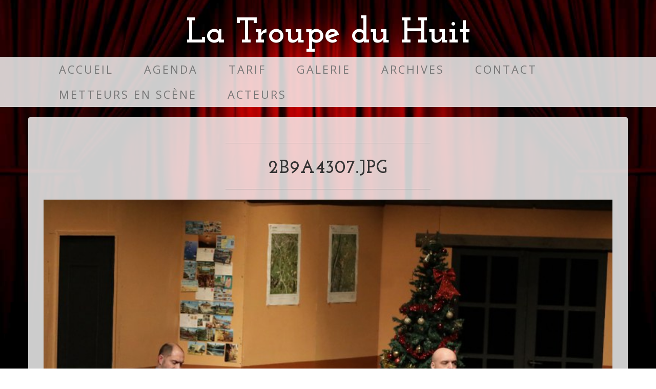

--- FILE ---
content_type: text/html;charset=utf-8
request_url: https://troupedu8.be/galerie/en-garde-a-vue/2b9a4307.jpg/view
body_size: 3230
content:
<!DOCTYPE html>
<html xmlns="http://www.w3.org/1999/xhtml" lang="fr" xml:lang="fr">

<head><meta http-equiv="Content-Type" content="text/html; charset=UTF-8" />

    <meta charset="utf-8" />

    <title>2B9A4307.JPG — La Troupe du Huit</title>

    <!-- Fonts -->
    <link href="//fonts.googleapis.com/css?family=Open+Sans:300italic,400italic,600italic,700italic,800italic,400,300,600,700,800" rel="stylesheet" type="text/css" />
    <link href="//fonts.googleapis.com/css?family=Josefin+Slab:100,300,400,600,700,100italic,300italic,400italic,600italic,700italic" rel="stylesheet" type="text/css" />

    <!-- HTML5 Shim and Respond.js IE8 support of HTML5 elements and media queries -->
    <!-- WARNING: Respond.js doesn't work if you view the page via file:// -->
    <!--[if lt IE 9]>
        <script src="https://oss.maxcdn.com/libs/html5shiv/3.7.0/html5shiv.js"></script>
        <script src="https://oss.maxcdn.com/libs/respond.js/1.4.2/respond.min.js"></script>
    <![endif]-->

<meta property="og:url" content="https://troupedu8.be/galerie/en-garde-a-vue/2b9a4307.jpg" /><meta property="twitter:card" content="summary" /><meta property="og:type" content="website" /><meta property="og:article:publisher" content="https://www.facebook.com/troupedu8" /><meta property="og:title" content="2B9A4307.JPG" /><meta property="twitter:title" content="2B9A4307.JPG" /><meta property="og:image" content="https://troupedu8.be/galerie/en-garde-a-vue/2b9a4307.jpg/@@images/3e1ab02a-e794-46b3-9d7b-47ab66190b13.jpeg" /><meta property="og:image:height" content="800" /><meta property="og:image:width" content="1200" /><meta property="og:image" content="https://troupedu8.be/galerie/en-garde-a-vue/2b9a4307.jpg/@@images/e311c339-6fda-445c-9dc4-e9d02aad32b7.jpeg" /><meta property="og:image:height" content="400" /><meta property="og:image:width" content="600" /><meta property="twitter:image" content="https://troupedu8.be/galerie/en-garde-a-vue/2b9a4307.jpg/@@images/1f43c2ec-6813-4de0-9fee-eb9ba04f7f78.jpeg" /><meta property="og:image" content="https://troupedu8.be/galerie/en-garde-a-vue/2b9a4307.jpg/@@images/72587c60-116a-41f6-b08f-a754ec5f4bc4.jpeg" /><meta property="og:image:height" content="110" /><meta property="og:image:width" content="165" /><meta name="viewport" content="width=device-width, initial-scale=1.0" /><meta name="generator" content="Plone - http://plone.com" /><link rel="canonical" href="https://troupedu8.be/galerie/en-garde-a-vue/2b9a4307.jpg" /><link rel="search" href="https://troupedu8.be/@@search" title="Recherche dans ce site" /><link rel="stylesheet" type="text/css" href="https://troupedu8.be/++plone++production/++unique++2020-10-27T15:20:09.579011/default.css" data-bundle="production" /><link rel="stylesheet" type="text/css" href="https://troupedu8.be/collective.js.jqueryui.custom.min.css?version=None" data-bundle="jqueryui" /><link rel="stylesheet" type="text/css" href="https://troupedu8.be/++plone++static/++unique++2020-10-27%2015%3A19%3A30.802834/faceted-navigation-jquery.min.css" data-bundle="faceted-jquery" /><link rel="stylesheet" type="text/css" href="https://troupedu8.be/++plone++static/++unique++2020-10-27%2015%3A19%3A33.117875/faceted-view.min.css" data-bundle="faceted-view" /><link rel="stylesheet" type="text/css" href="https://troupedu8.be/++theme++custom/styles/common-compiled.css" data-bundle="diazo" /><script type="text/javascript">PORTAL_URL = 'https://troupedu8.be';</script><script type="text/javascript" src="https://troupedu8.be/++plone++production/++unique++2020-10-27T15:20:09.579011/default.js" data-bundle="production"></script><script type="text/javascript" src="https://troupedu8.be/collective.js.jqueryui.custom.min.js?version=None" data-bundle="jqueryui"></script><script type="text/javascript" src="https://troupedu8.be/++plone++static/++unique++2020-10-27%2015%3A19%3A30.802834/faceted-navigation-jquery.min.js" data-bundle="faceted-jquery"></script><script type="text/javascript" src="https://troupedu8.be/++plone++static/++unique++2020-10-27%2015%3A19%3A33.117875/faceted-view.min.js" data-bundle="faceted-view"></script><script type="text/javascript">
        jQuery(function($){
            if (typeof($.datepicker) != "undefined"){
              $.datepicker.setDefaults(
                jQuery.extend($.datepicker.regional['fr'],
                {dateFormat: 'dd/mm/yy'}));
            }
        });
        </script></head>

<body id="visual-portal-wrapper" class="frontend icons-on portaltype-image section-galerie site-Plone subsection-en-garde-a-vue subsection-en-garde-a-vue-2b9a4307.jpg template-image_view thumbs-on userrole-anonymous viewpermission-view" dir="ltr" data-i18ncatalogurl="https://troupedu8.be/plonejsi18n" data-view-url="https://troupedu8.be/galerie/en-garde-a-vue/2b9a4307.jpg/view" data-pat-plone-modal="{&quot;actionOptions&quot;: {&quot;displayInModal&quot;: false}}" data-portal-url="https://troupedu8.be" data-pat-pickadate="{&quot;date&quot;: {&quot;selectYears&quot;: 200}, &quot;time&quot;: {&quot;interval&quot;: 5 } }" data-base-url="https://troupedu8.be/galerie/en-garde-a-vue/2b9a4307.jpg"><!-- plone toolbar --><section id="portal-toolbar"></section><div class="outer-wrapper">
    <div class="container">
      
    </div>

    <div class="search-box hidden-xs">
      
    </div>

    <div class="brand">
      
    La Troupe du Huit
  
    </div>
    <div class="address-bar">
      
    
  
    </div>

    <!-- Navigation -->
    <nav class="navbar navbar-default" role="navigation">
        <div class="container">
            <!-- Brand and toggle get grouped for better mobile display -->
            <div class="navbar-header">
                <button type="button" class="navbar-toggle" data-toggle="collapse" data-target="#bs-example-navbar-collapse-1">
                    <span class="sr-only">Toggle navigation</span>
                    <span class="icon-bar"></span>
                    <span class="icon-bar"></span>
                    <span class="icon-bar"></span>
                </button>
                <!-- navbar-brand is hidden on larger screens, but visible when the menu is collapsed -->
                <a class="navbar-brand" href="#">
                  
    La Troupe du Huit
  
                </a>
                <div class="visible-xs-block mobile-live-search">
                  
                </div>
            </div>
            <!-- Collect the nav links, forms, and other content for toggling -->
            <div class="collapse navbar-collapse" id="bs-example-navbar-collapse-1">
                <!-- <ul class="nav navbar-right hidden-xs ">
                  <li>
                    <div id='portal-searchbox'>
                    </div>
                  </li>
                </ul> -->

                <ul class="nav navbar-nav">
            
              <li id="portaltab-index_html">
                  <a href="https://troupedu8.be" title="">Accueil</a>
              </li>
            
              <li id="portaltab-pieces">
                  <a href="https://troupedu8.be/pieces" title="">Agenda</a>
              </li>
            
              <li id="portaltab-tarif">
                  <a href="https://troupedu8.be/tarif" title="">Tarif</a>
              </li>
            
              <li id="portaltab-galerie" class="selected">
                  <a href="https://troupedu8.be/galerie" title="">Galerie</a>
              </li>
            
              <li id="portaltab-archives">
                  <a href="https://troupedu8.be/archives" title="">Archives</a>
              </li>
            
              <li id="portaltab-contact">
                  <a href="https://troupedu8.be/contact" title="">Contact</a>
              </li>
            
              <li id="portaltab-metteurs-en-scene">
                  <a href="https://troupedu8.be/metteurs-en-scene" title="">Metteurs en scène</a>
              </li>
            
              <li id="portaltab-acteurs">
                  <a href="https://troupedu8.be/acteurs" title="">Acteurs</a>
              </li>
            
        </ul>
            </div>
            <!-- /.navbar-collapse -->
        </div>
        <!-- /.container -->
    </nav>

    <div class="container">
      <div class="row">
            
            
            <div id="above-content-wrapper">
              <div id="above-content">
</div>
            </div>
        </div>
    </div>

    <div class="container">
          <div class="row">
            <aside id="global_statusmessage">
      

      <div>
      </div>
    </aside>
          </div>
          <main id="main-container" class="row row-offcanvas row-offcanvas-right">
            <div id="column1-container">
            </div>
            
    

    <div class="col-xs-12 col-sm-12">
      <div class="row">
        <div class="box">
          <div class="col-xs-12 col-sm-12">
            <article id="content">

          

          <header>
            <div id="viewlet-above-content-title"><span id="social-tags-body" style="display: none" itemscope="" itemtype="http://schema.org/WebPage">
  
</span>
</div>
            
              <hr /><h1 class="documentFirstHeading">2B9A4307.JPG</h1><hr />

            
            <div id="viewlet-below-content-title">

</div>

            
              

            
          </header>

          <div id="viewlet-above-content-body"></div>
          <div id="content-core">
            

  <figure class="image-product">
    <a class="discreet" href="https://troupedu8.be/galerie/en-garde-a-vue/2b9a4307.jpg/image_view_fullscreen">
    <img src="https://troupedu8.be/galerie/en-garde-a-vue/2b9a4307.jpg/@@images/22ee3021-20b4-4813-8be4-476618a09274.jpeg" alt="2B9A4307.JPG" title="2B9A4307.JPG" height="512" width="768" />
    <figcaption class="discreet">
      <strong class="sr-only">Cliquez pour voir l'image dans sa taille originale…</strong>
      <span>Taille: 9086KB</span>
    </figcaption>
    </a>
  </figure>


          </div>
          <div id="viewlet-below-content-body">



    <div class="visualClear"><!-- --></div>

    <div class="documentActions">
        

        

    </div>

</div>

          
        </article>
          </div>
          <div class="clearFix"></div>
        </div>
      </div>
      <section id="viewlet-below-content-body" class="row">
        <div class="">
          <div class="col-xs-12 col-sm-12">
            <div id="viewlet-below-content">




</div>
          </div>
          <div class="clearFix"></div>
        </div>
      </section>
    </div>
  
            <div id="column2-container">
            </div>
          </main>
        </div>

  </div><!-- /.container --><footer id="portal-footer-wrapper">
      <div class="row">
	<div class="col-xs-12">
		
<div class="portletWrapper" id="portletwrapper-706c6f6e652e666f6f746572706f72746c6574730a636f6e746578740a2f506c6f6e650a666f6f746572" data-portlethash="706c6f6e652e666f6f746572706f72746c6574730a636f6e746578740a2f506c6f6e650a666f6f746572">

  

  
    

  <aside class="portlet portletClassic" id="portal-footer-signature">
    <div class="portletContent">
        Développé par <a href="https://inove-it.be" target="_blank">Inove-IT</a>
    </div>
  </aside>


  

</div>


	</div>
</div>

<script defer="defer" src="https://analytics.inove-it.be/script.js" data-website-id="a02ebec6-3cd2-4d1d-8ded-d501fef09ef5"></script>
    </footer><!-- Bootstrap Core JavaScript --><script src="/++theme++custom/scripts/bootstrap.min.js"></script><!-- custom js --><script src="/++theme++custom/scripts/main.js"></script></body>

</html>

--- FILE ---
content_type: application/javascript; charset=utf-8
request_url: https://troupedu8.be/++plone++static/++unique++2020-10-27%2015%3A19%3A30.802834/faceted-navigation-jquery.min.js
body_size: 40248
content:

/* reset requirejs definitions so that people who
   put requirejs in legacy compilation do not get errors */
var _old_define = define;
var _old_require = require;
define = undefined;
require = undefined;
try{

/* resource: ++resource++jquery.ajaxfileupload.js */
(function(){var d=document,w=window;function get(element){if(typeof element=="string")element=d.getElementById(element);return element;}function addEvent(el,type,fn){if(w.addEventListener)el.addEventListener(type,fn,false);else if(w.attachEvent){var f=function(){fn.call(el,w.event);};el.attachEvent('on'+type,f);}}var toElement=function(){var div=d.createElement('div');return function(html){div.innerHTML=html;var el=div.childNodes[0];div.removeChild(el);return el;};}();function hasClass(ele,cls){return ele.className.match(new RegExp('(\\s|^)'+cls+'(\\s|$)'));}function addClass(ele,cls){if(!hasClass(ele,cls))ele.className+=" "+cls;}function removeClass(ele,cls){var reg=new RegExp('(\\s|^)'+cls+'(\\s|$)');ele.className=ele.className.replace(reg,' ');}if(document.documentElement.getBoundingClientRect){var getOffset=function(el){var box=el.getBoundingClientRect(),doc=el.ownerDocument,body=doc.body,docElem=doc.documentElement,clientTop=docElem.clientTop||body.clientTop||0,clientLeft=docElem.clientLeft||body.clientLeft||0,zoom=1;if(body.getBoundingClientRect){var bound=body.getBoundingClientRect();zoom=(bound.right-bound.left)/body.clientWidth;}if(zoom>1){clientTop=0;clientLeft=0;}var top=box.top/zoom+(window.pageYOffset||docElem&&docElem.scrollTop/zoom||body.scrollTop/zoom)-clientTop,left=box.left/zoom+(window.pageXOffset||docElem&&docElem.scrollLeft/zoom||body.scrollLeft/zoom)-clientLeft;return{top:top,left:left};};}else var getOffset=function(el){if(w.jQuery)return jQuery(el).offset();var top=0,left=0;do{top+=el.offsetTop||0;left+=el.offsetLeft||0;}while(el=el.offsetParent);return{left:left,top:top};};function getBox(el){var left,right,top,bottom;var offset=getOffset(el);left=offset.left;top=offset.top;right=left+el.offsetWidth;bottom=top+el.offsetHeight;return{left:left,right:right,top:top,bottom:bottom};}function getMouseCoords(e){if(!e.pageX&&e.clientX){var zoom=1;var body=document.body;if(body.getBoundingClientRect){var bound=body.getBoundingClientRect();zoom=(bound.right-bound.left)/body.clientWidth;}return{x:e.clientX/zoom+d.body.scrollLeft+d.documentElement.scrollLeft,y:e.clientY/zoom+d.body.scrollTop+d.documentElement.scrollTop};}return{x:e.pageX,y:e.pageY};}var getUID=function(){var id=0;return function(){return 'ValumsAjaxUpload'+id++;};}();function fileFromPath(file){return file.replace(/.*(\/|\\)/,"");}function getExt(file){return(/[.]/.exec(file))?/[^.]+$/.exec(file.toLowerCase()):'';}Ajax_upload=AjaxUpload=function(button,options){if(button.jquery)button=button[0];else if(typeof button=="string"&&/^#.*/.test(button))button=button.slice(1);button=get(button);this._input=null;this._button=button;this._disabled=false;this._submitting=false;this._justClicked=false;this._parentDialog=d.body;if(window.jQuery&&jQuery.ui&&jQuery.ui.dialog){var parentDialog=jQuery(self._button).parents('.ui-dialog-content');if(parentDialog.length)this._parentDialog=parentDialog[0];}this._settings={action:'upload.php',name:'userfile',data:{},autoSubmit:true,responseType:false,onChange:function(file,extension){},onSubmit:function(file,extension){},onComplete:function(file,response){}};for(var i in options)this._settings[i]=options[i];this._createInput();this._rerouteClicks();};AjaxUpload.prototype={setData:function(data){this._settings.data=data;},disable:function(){this._disabled=true;},enable:function(){this._disabled=false;},destroy:function(){if(this._input){if(this._input.parentNode)this._input.parentNode.removeChild(this._input);this._input=null;}},_createInput:function(){var self=this;var input=d.createElement("input");input.setAttribute('type','file');input.setAttribute('name',this._settings.name);var styles={'position':'absolute','margin':'-5px 0 0 -175px','padding':0,'width':'220px','height':'30px','fontSize':'14px','opacity':0,'cursor':'pointer','display':'none','zIndex':2147483583};for(var i in styles)input.style[i]=styles[i];if(!(input.style.opacity==="0"))input.style.filter="alpha(opacity=0)";this._parentDialog.appendChild(input);addEvent(input,'change',function(){var file=fileFromPath(this.value);if(self._settings.onChange.call(self,file,getExt(file))==false)return;if(self._settings.autoSubmit)self.submit();});addEvent(input,'click',function(){self.justClicked=true;setTimeout(function(){self.justClicked=false;},3000);});this._input=input;},_rerouteClicks:function(){var self=this;var box,dialogOffset={top:0,left:0},over=false;addEvent(self._button,'mouseover',function(e){if(!self._input||over)return;over=true;box=getBox(self._button);if(self._parentDialog!=d.body)dialogOffset=getOffset(self._parentDialog);});addEvent(document,'mousemove',function(e){var input=self._input;if(!input||!over)return;if(self._disabled){removeClass(self._button,'hover');input.style.display='none';return;}var c=getMouseCoords(e);if((c.x>=box.left)&&(c.x<=box.right)&&(c.y>=box.top)&&(c.y<=box.bottom)){input.style.top=c.y-dialogOffset.top+'px';input.style.left=c.x-dialogOffset.left+'px';input.style.display='block';addClass(self._button,'hover');}else{over=false;if(!self.justClicked)input.style.display='none';removeClass(self._button,'hover');}});},_createIframe:function(){var id=getUID();var iframe=toElement('<iframe src="javascript:false;" name="'+id+'" />');iframe.id=id;iframe.style.display='none';d.body.appendChild(iframe);return iframe;},submit:function(){var self=this,settings=this._settings;if(this._input.value==='')return;var file=fileFromPath(this._input.value);if(!(settings.onSubmit.call(this,file,getExt(file))==false)){var iframe=this._createIframe();var form=this._createForm(iframe);form.appendChild(this._input);form.submit();d.body.removeChild(form);form=null;this._input=null;this._createInput();var toDeleteFlag=false;addEvent(iframe,'load',function(e){if(iframe.src=="about:blank"){if(toDeleteFlag)setTimeout(function(){d.body.removeChild(iframe);},0);return;}var doc=iframe.contentDocument?iframe.contentDocument:frames[iframe.id].document;if(doc.readyState&&doc.readyState!='complete')return;if(doc.body&&doc.body.innerHTML=="false")return;var response;if(doc.XMLDocument)response=doc.XMLDocument;else if(doc.body){response=doc.body.innerHTML;if(settings.responseType=='json')response=window.eval("("+response+")");}else var response=doc;settings.onComplete.call(self,file,response);toDeleteFlag=true;iframe.src="about:blank";});}else{d.body.removeChild(this._input);this._input=null;this._createInput();}},_createForm:function(iframe){var settings=this._settings;var form=toElement('<form method="post" enctype="multipart/form-data"></form>');form.style.display='none';form.action=settings.action;form.target=iframe.name;d.body.appendChild(form);for(var prop in settings.data){var el=d.createElement("input");el.type='hidden';el.name=prop;el.value=settings.data[prop];form.appendChild(el);}return form;}};})();
/* resource: ++resource++jquery.bbq.js */
(function($,r){var h,n=Array.prototype.slice,t=decodeURIComponent,a=$.param,j,c,m,y,b=$.bbq=$.bbq||{},s,x,k,e=$.event.special,d="hashchange",B="querystring",F="fragment",z="elemUrlAttr",l="href",w="src",p=/^.*\?|#.*$/g,u,H,g,i,C,E={};function G(I){return typeof I==="string";}function D(J){var I=n.call(arguments,1);return function(){return J.apply(this,I.concat(n.call(arguments)));};}function o(I){return I.replace(H,"$2");}function q(I){return I.replace(/(?:^[^?#]*\?([^#]*).*$)?.*/,"$1");}function f(K,P,I,L,J){var R,O,N,Q,M;if(L!==h){N=I.match(K?H:/^([^#?]*)\??([^#]*)(#?.*)/);M=N[3]||"";if(J===2&&G(L))O=L.replace(K?u:p,"");else{Q=m(N[2]);L=G(L)?m[K?F:B](L):L;O=J===2?L:J===1?$.extend({},L,Q):$.extend({},Q,L);O=j(O);if(K)O=O.replace(g,t);}R=N[1]+(K?C:O||!N[1]?"?":"")+O+M;}else R=P(I!==h?I:location.href);return R;}a[B]=D(f,0,q);a[F]=c=D(f,1,o);a.sorted=j=function(J,K){var I=[],L={};$.each(a(J,K).split("&"),function(P,M){var O=M.replace(/(?:%5B|=).*$/,""),N=L[O];if(!N){N=L[O]=[];I.push(O);}N.push(M);});return $.map(I.sort(),function(M){return L[M];}).join("&");};c.noEscape=function(J){J=J||"";var I=$.map(J.split(""),encodeURIComponent);g=new RegExp(I.join("|"),"g");};c.noEscape(",/");c.ajaxCrawlable=function(I){if(I!==h){if(I){u=/^.*(?:#!|#)/;H=/^([^#]*)(?:#!|#)?(.*)$/;C="#!";}else{u=/^.*#/;H=/^([^#]*)#?(.*)$/;C="#";}i=!!I;}return i;};c.ajaxCrawlable(0);$.deparam=m=function(L,I){var K={},J={"true":!0,"false":!1,"null":null};$.each(L.replace(/\+/g," ").split("&"),function(O,T){var N=T.split("="),S=t(N[0]),M,R=K,P=0,U=S.split("]["),Q=U.length-1;if(/\[/.test(U[0])&&/\]$/.test(U[Q])){U[Q]=U[Q].replace(/\]$/,"");U=U.shift().split("[").concat(U);Q=U.length-1;}else Q=0;if(N.length===2){M=t(N[1]);if(I)M=M&&!isNaN(M)?+M:M==="undefined"?h:J[M]!==h?J[M]:M;if(Q)for(;P<=Q;P++){S=U[P]===""?R.length:U[P];R=R[S]=P<Q?R[S]||(U[P+1]&&isNaN(U[P+1])?{}:[]):M;}else if($.isArray(K[S]))K[S].push(M);else if(K[S]!==h)K[S]=[K[S],M];else K[S]=M;}else if(S)K[S]=I?h:"";});return K;};function A(K,I,J){if(I===h||typeof I==="boolean"){J=I;I=a[K?F:B]();}else I=G(I)?I.replace(K?u:p,""):I;return m(I,J);}m[B]=D(A,0);m[F]=y=D(A,1);$[z]||($[z]=function(I){return $.extend(E,I);})({a:l,base:l,iframe:w,img:w,input:w,form:"action",link:l,script:w});k=$[z];function v(L,J,K,I){if(!G(K)&&typeof K!=="object"){I=K;K=J;J=h;}return this.each(function(){var O=$(this),M=J||k()[(this.nodeName||"").toLowerCase()]||"",N=M&&O.attr(M)||"";O.attr(M,a[L](N,K,I));});}$.fn[B]=D(v,B);$.fn[F]=D(v,F);b.pushState=s=function(L,I){if(G(L)&&/^#/.test(L)&&I===h)I=2;var K=L!==h,J=c(location.href,K?L:{},K?I:2);location.href=J;};b.getState=x=function(I,J){return I===h||typeof I==="boolean"?y(I):y(J)[I];};b.removeState=function(I){var J={};if(I!==h){J=x();$.each($.isArray(I)?I:arguments,function(L,K){delete J[K];});}s(J,2);};e[d]=$.extend(e[d],{add:function(I){var K;function J(M){var L=M[F]=c();M.getState=function(N,O){return N===h||typeof N==="boolean"?m(L,N):m(L,O)[N];};K.apply(this,arguments);}if($.isFunction(I)){K=I;return J;}else{K=I.handler;I.handler=J;}}});})(jQuery,this);(function($,e,b){var c="hashchange",h=document,f,g=$.event.special,i=h.documentMode,d="on"+c in e&&(i===b||i>7);function a(j){j=j||location.href;return "#"+j.replace(/^[^#]*#?(.*)$/,"$1");}$.fn[c]=function(j){return j?this.bind(c,j):this.trigger(c);};$.fn[c].delay=50;g[c]=$.extend(g[c],{setup:function(){if(d)return false;$(f.start);},teardown:function(){if(d)return false;$(f.stop);}});f=(function(){var j={},p,m=a(),k=function(q){return q;},l=k,o=k;j.start=function(){p||n();};j.stop=function(){p&&clearTimeout(p);p=b;};function n(){var r=a(),q=o(m);if(r!==m){l(m=r,q);$(e).trigger(c);}else if(q!==m)location.href=location.href.replace(/#.*/,"")+q;p=setTimeout(n,$.fn[c].delay);}return j;})();})(jQuery,this);
/* resource: ++resource++jquery.jstree/jquery.tree.js */
(function($){$.jstree={datastores:{},plugins:{},defaults:{data:{async:false,type:"html",opts:{method:"GET",url:false}},selected:false,opened:[],languages:[],ui:{dots:true,animation:0,scroll_spd:4,theme_path:false,theme_name:"default",selected_parent_close:"select_parent",selected_delete:"select_previous"},types:{"default":{clickable:true,renameable:true,deletable:true,creatable:true,draggable:true,max_children:-1,max_depth:-1,valid_children:"all",icon:{image:false,position:false}}},rules:{multiple:false,multitree:"none",type_attr:"rel",createat:"bottom",drag_copy:"ctrl",drag_button:"left",use_max_children:true,use_max_depth:true,max_children:-1,max_depth:-1,valid_children:"all"},lang:{new_node:"New folder",loading:"Loading ..."},callback:{beforechange:function(NODE,TREE_OBJ){return true;},beforeopen:function(NODE,TREE_OBJ){return true;},beforeclose:function(NODE,TREE_OBJ){return true;},beforemove:function(NODE,REF_NODE,TYPE,TREE_OBJ){return true;},beforecreate:function(NODE,REF_NODE,TYPE,TREE_OBJ){return true;},beforerename:function(NODE,LANG,TREE_OBJ){return true;},beforedelete:function(NODE,TREE_OBJ){return true;},beforedata:function(NODE,TREE_OBJ){return{id:$(NODE).attr("id")||0};},ondata:function(DATA,TREE_OBJ){return DATA;},onparse:function(STR,TREE_OBJ){return STR;},onhover:function(NODE,TREE_OBJ){},onselect:function(NODE,TREE_OBJ){},ondeselect:function(NODE,TREE_OBJ){},onchange:function(NODE,TREE_OBJ){},onrename:function(NODE,TREE_OBJ,RB){},onmove:function(NODE,REF_NODE,TYPE,TREE_OBJ,RB){},oncopy:function(NODE,REF_NODE,TYPE,TREE_OBJ,RB){},oncreate:function(NODE,REF_NODE,TYPE,TREE_OBJ,RB){},ondelete:function(NODE,TREE_OBJ,RB){},onopen:function(NODE,TREE_OBJ){},onopen_all:function(TREE_OBJ){},onclose_all:function(TREE_OBJ){},onclose:function(NODE,TREE_OBJ){},error:function(TEXT,TREE_OBJ){},ondblclk:function(NODE,TREE_OBJ){TREE_OBJ.toggle_branch.call(TREE_OBJ,NODE);TREE_OBJ.select_branch.call(TREE_OBJ,NODE);},onrgtclk:function(NODE,TREE_OBJ,EV){},onload:function(TREE_OBJ){},oninit:function(TREE_OBJ){},onfocus:function(TREE_OBJ){},ondestroy:function(TREE_OBJ){},onsearch:function(NODES,TREE_OBJ){NODES.addClass("search");},ondrop:function(NODE,REF_NODE,TYPE,TREE_OBJ){},check:function(RULE,NODE,VALUE,TREE_OBJ){return VALUE;},check_move:function(NODE,REF_NODE,TYPE,TREE_OBJ){return true;}},plugins:{}},create:function(){return new tree_component();},focused:function(){return tree_component.inst[tree_component.focused];},reference:function(obj){var o=$(obj);if(!o.size())o=$("#"+obj);if(!o.size())return null;o=(o.is(".tree"))?o.attr("id"):o.parents(".tree:eq(0)").attr("id");return tree_component.inst[o]||null;},rollback:function(data){for(var i in data){if(!data.hasOwnProperty(i))continue;var tmp=tree_component.inst[i];var lock=!tmp.locked;if(lock)tmp.lock(true);tmp.inp=false;tmp.container.html(data[i].html).find(".dragged").removeClass("dragged").end().find(".hover").removeClass("hover");if(data[i].selected){tmp.selected=$("#"+data[i].selected);tmp.selected_arr=[];tmp.container.find("a.clicked").each(function(){tmp.selected_arr.push(tmp.get_node(this));});}if(lock)tmp.lock(false);delete lock;delete tmp;}},drop_mode:function(opts){opts=$.extend(opts,{show:false,type:"default",str:"Foreign node"});tree_component.drag_drop.foreign=true;tree_component.drag_drop.isdown=true;tree_component.drag_drop.moving=true;tree_component.drag_drop.appended=false;tree_component.drag_drop.f_type=opts.type;tree_component.drag_drop.f_data=opts;if(!opts.show){tree_component.drag_drop.drag_help=false;tree_component.drag_drop.drag_node=false;}else{tree_component.drag_drop.drag_help=$("<div id='jstree-dragged' class='tree tree-default'><ul><li class='last dragged foreign'><a href='#'><ins>&nbsp;</ins>"+opts.str+"</a></li></ul></div>");tree_component.drag_drop.drag_node=tree_component.drag_drop.drag_help.find("li:eq(0)");}if($.jstree.drag_start!==false)$.jstree.drag_start.call(null,false);},drag_start:false,drag:false,drag_end:false};$.fn.jstree=function(opts){return this.each(function(){var conf=$.extend({},opts);if(tree_component.inst&&tree_component.inst[$(this).attr('id')])tree_component.inst[$(this).attr('id')].destroy();if(conf!==false)new tree_component().init(this,conf);});};function tree_component(){return{cntr:++tree_component.cntr,settings:$.extend({},$.jstree.defaults),init:function(elem,conf){var _this=this;this.container=$(elem);if(this.container.size==0)return false;tree_component.inst[this.cntr]=this;if(!this.container.attr("id"))this.container.attr("id","jstree_"+this.cntr);tree_component.inst[this.container.attr("id")]=tree_component.inst[this.cntr];tree_component.focused=this.cntr;this.settings=$.extend(true,{},this.settings,conf);if(this.settings.languages&&this.settings.languages.length){this.current_lang=this.settings.languages[0];var st=false;var id="#"+this.container.attr("id");for(var ln=0;ln<this.settings.languages.length;ln++){st=tree_component.add_css(id+" ."+this.settings.languages[ln]);if(st!==false)st.style.display=(this.settings.languages[ln]==this.current_lang)?"":"none";}}else this.current_lang=false;this.container.addClass("tree");if(this.settings.ui.theme_name!==false){if(this.settings.ui.theme_path===false)$("script").each(function(){if(this.src.toString().match(/jquery\.tree.*?js$/)){_this.settings.ui.theme_path=this.src.toString().replace(/jquery\.tree.*?js$/,"")+"themes/"+_this.settings.ui.theme_name+"/style.css";return false;}});if(this.settings.ui.theme_path!=""&&$.inArray(this.settings.ui.theme_path,tree_component.themes)==-1){tree_component.add_sheet({url:this.settings.ui.theme_path});tree_component.themes.push(this.settings.ui.theme_path);}this.container.addClass("tree-"+this.settings.ui.theme_name);}var type_icons="";for(var t in this.settings.types){if(!this.settings.types.hasOwnProperty(t))continue;if(!this.settings.types[t].icon)continue;if(this.settings.types[t].icon.image||this.settings.types[t].icon.position){if(t=="default")type_icons+="#"+this.container.attr("id")+" li > a ins { ";else type_icons+="#"+this.container.attr("id")+" li[rel="+t+"] > a ins { ";if(this.settings.types[t].icon.image)type_icons+=" background-image:url("+this.settings.types[t].icon.image+"); ";if(this.settings.types[t].icon.position)type_icons+=" background-position:"+this.settings.types[t].icon.position+"; ";type_icons+="} ";}}if(type_icons!="")tree_component.add_sheet({str:type_icons});if(this.settings.rules.multiple)this.selected_arr=[];this.offset=false;this.hovered=false;this.locked=false;if(tree_component.drag_drop.marker===false)tree_component.drag_drop.marker=$("<div>").attr({id:"jstree-marker"}).hide().appendTo("body");this.callback("oninit",[this]);this.refresh();this.attach_events();this.focus();},refresh:function(obj){if(this.locked)return this.error("LOCKED");var _this=this;if(obj&&!this.settings.data.async)obj=false;this.is_partial_refresh=obj?true:false;this.opened=Array();if(this.settings.opened!=false){$.each(this.settings.opened,function(i,item){if(this.replace(/^#/,"").length>0)_this.opened.push("#"+this.replace(/^#/,""));});this.settings.opened=false;}else this.container.find("li.open").each(function(i){if(this.id)_this.opened.push("#"+this.id);});if(this.selected){this.settings.selected=Array();if(obj){$(obj).find("li:has(a.clicked)").each(function(){if(this.id)_this.settings.selected.push("#"+this.id);});}else if(this.selected_arr){$.each(this.selected_arr,function(){if(this.attr("id"))_this.settings.selected.push("#"+this.attr("id"));});}else if(this.selected.attr("id"))this.settings.selected.push("#"+this.selected.attr("id"));}else if(this.settings.selected!==false){var tmp=Array();if((typeof this.settings.selected).toLowerCase()=="object"){$.each(this.settings.selected,function(){if(this.replace(/^#/,"").length>0)tmp.push("#"+this.replace(/^#/,""));});}else if(this.settings.selected.replace(/^#/,"").length>0)tmp.push("#"+this.settings.selected.replace(/^#/,""));this.settings.selected=tmp;}if(obj&&this.settings.data.async){this.opened=Array();obj=this.get_node(obj);obj.find("li.open").each(function(i){_this.opened.push("#"+this.id);});if(obj.hasClass("open"))obj.removeClass("open").addClass("closed");if(obj.hasClass("leaf"))obj.removeClass("leaf");obj.children("ul:eq(0)").html("");return this.open_branch(obj,true,function(){_this.reselect.apply(_this);});}var _this=this;var _datastore=new $.jstree.datastores[this.settings.data.type]();if(this.container.children("ul").size()==0)this.container.html("<ul class='ltr' style='direction:ltr;'><li class='last'><a class='loading' href='#'><ins>&nbsp;</ins>"+(this.settings.lang.loading||"Loading ...")+"</a></li></ul>");_datastore.load(this.callback("beforedata",[false,this]),this,this.settings.data.opts,function(data){data=_this.callback("ondata",[data,_this]);_datastore.parse(data,_this,_this.settings.data.opts,function(str){str=_this.callback("onparse",[str,_this]);_this.container.empty().append($("<ul class='ltr'>").html(str));_this.container.find("li:last-child").addClass("last").end().find("li:has(ul)").not(".open").addClass("closed");_this.container.find("li").not(".open").not(".closed").addClass("leaf");_this.reselect();});});},reselect:function(is_callback){var _this=this;if(!is_callback)this.cl_count=0;else this.cl_count--;if(this.opened&&this.opened.length){var opn=false;for(var j=0;this.opened&&j<this.opened.length;j++)if(this.settings.data.async){var tmp=this.get_node(this.opened[j]);if(tmp.size()&&tmp.hasClass("closed")>0){opn=true;var tmp=this.opened[j].toString().replace('/','\\/');delete this.opened[j];this.open_branch(tmp,true,function(){_this.reselect.apply(_this,[true]);});this.cl_count++;}}else this.open_branch(this.opened[j],true);if(this.settings.data.async&&opn)return;if(this.cl_count>0)return;delete this.opened;}if(this.cl_count>0)return;this.container.css("direction","ltr").children("ul:eq(0)").addClass("ltr");if(this.settings.ui.dots==false)this.container.children("ul:eq(0)").addClass("no_dots");if(this.scrtop){this.container.scrollTop(_this.scrtop);delete this.scrtop;}if(this.settings.selected!==false){$.each(this.settings.selected,function(i){if(_this.is_partial_refresh)_this.select_branch($(_this.settings.selected[i].toString().replace('/','\\/'),_this.container),(_this.settings.rules.multiple!==false));else _this.select_branch($(_this.settings.selected[i].toString().replace('/','\\/'),_this.container),(_this.settings.rules.multiple!==false&&i>0));});this.settings.selected=false;}this.callback("onload",[_this]);},get:function(obj,format,opts){if(!format)format=this.settings.data.type;if(!opts)opts=this.settings.data.opts;return new $.tree.datastores[format]().get(obj,this,opts);},attach_events:function(){var _this=this;this.container.bind("mousedown.jstree",function(event){if(tree_component.drag_drop.isdown){tree_component.drag_drop.move_type=false;event.preventDefault();event.stopPropagation();event.stopImmediatePropagation();return false;}}).bind("mouseup.jstree",function(event){setTimeout(function(){_this.focus.apply(_this);},5);}).bind("click.jstree",function(event){return true;});this.container.on("click",'li',function(event){if(event.target.tagName!="LI")return true;_this.off_height();if(event.pageY-$(event.target).offset().top>_this.li_height)return true;_this.toggle_branch.apply(_this,[event.target]);event.stopPropagation();return false;});this.container.on("click.jstree","li a",function(event){if(event.which&&event.which==3)return true;if(_this.locked){event.preventDefault();event.target.blur();return _this.error("LOCKED");}_this.select_branch.apply(_this,[event.target,event.ctrlKey||_this.settings.rules.multiple=="on"]);if(_this.inp)_this.inp.blur();event.preventDefault();event.target.blur();return false;}).on("dblclick.jstree","li a",function(event){if(_this.locked){event.preventDefault();event.stopPropagation();event.target.blur();return _this.error("LOCKED");}_this.callback("ondblclk",[_this.get_node(event.target).get(0),_this]);event.preventDefault();event.stopPropagation();event.target.blur();}).on("contextmenu.jstree","li a",function(event){if(_this.locked){event.target.blur();return _this.error("LOCKED");}return _this.callback("onrgtclk",[_this.get_node(event.target).get(0),_this,event]);}).on("mouseover.jstree","li a",function(event){if(_this.locked){event.preventDefault();event.stopPropagation();return _this.error("LOCKED");}if(_this.hovered!==false&&(event.target.tagName=="A"||event.target.tagName=="INS")){_this.hovered.children("a").removeClass("hover");_this.hovered=false;}_this.callback("onhover",[_this.get_node(event.target).get(0),_this]);}).on("mousedown.jstree","li a",function(event){if(_this.settings.rules.drag_button=="left"&&event.which&&event.which!=1)return true;if(_this.settings.rules.drag_button=="right"&&event.which&&event.which!=3)return true;_this.focus.apply(_this);if(_this.locked)return _this.error("LOCKED");var obj=_this.get_node(event.target);if(_this.settings.rules.multiple!=false&&_this.selected_arr.length>1&&obj.children("a:eq(0)").hasClass("clicked")){var counter=0;for(var i in _this.selected_arr){if(!_this.selected_arr.hasOwnProperty(i))continue;if(_this.check("draggable",_this.selected_arr[i])){_this.selected_arr[i].addClass("dragged");tree_component.drag_drop.origin_tree=_this;counter++;}}if(counter>0){if(_this.check("draggable",obj))tree_component.drag_drop.drag_node=obj;else tree_component.drag_drop.drag_node=_this.container.find("li.dragged:eq(0)");tree_component.drag_drop.isdown=true;tree_component.drag_drop.drag_help=$("<div id='jstree-dragged' class='tree "+(_this.settings.ui.theme_name!=""?" tree-"+_this.settings.ui.theme_name:"")+"' />").append("<ul class='"+_this.container.children("ul:eq(0)").get(0).className+"' />");var tmp=tree_component.drag_drop.drag_node.clone();if(_this.settings.languages.length>0)tmp.find("a").not("."+_this.current_lang).hide();tree_component.drag_drop.drag_help.children("ul:eq(0)").append(tmp);tree_component.drag_drop.drag_help.find("li:eq(0)").removeClass("last").addClass("last").children("a").html("<ins>&nbsp;</ins>Multiple selection").end().children("ul").remove();tree_component.drag_drop.dragged=_this.container.find("li.dragged");}}else if(_this.check("draggable",obj)){tree_component.drag_drop.drag_node=obj;tree_component.drag_drop.drag_help=$("<div id='jstree-dragged' class='tree "+(_this.settings.ui.theme_name!=""?" tree-"+_this.settings.ui.theme_name:"")+"' />").append("<ul class='"+_this.container.children("ul:eq(0)").get(0).className+"' />");var tmp=obj.clone();if(_this.settings.languages.length>0)tmp.find("a").not("."+_this.current_lang).hide();tree_component.drag_drop.drag_help.children("ul:eq(0)").append(tmp);tree_component.drag_drop.drag_help.find("li:eq(0)").removeClass("last").addClass("last");tree_component.drag_drop.isdown=true;tree_component.drag_drop.foreign=false;tree_component.drag_drop.origin_tree=_this;obj.addClass("dragged");tree_component.drag_drop.dragged=_this.container.find("li.dragged");}tree_component.drag_drop.init_x=event.pageX;tree_component.drag_drop.init_y=event.pageY;obj.blur();event.preventDefault();event.stopPropagation();return false;});},focus:function(){if(this.locked)return false;if(tree_component.focused!=this.cntr){tree_component.focused=this.cntr;this.callback("onfocus",[this]);}},off_height:function(){if(this.offset===false){this.container.css({position:"relative"});this.offset=this.container.offset();var tmp=0;tmp=parseInt($.curCSS(this.container.get(0),"paddingTop",true),10);if(tmp)this.offset.top+=tmp;tmp=parseInt($.curCSS(this.container.get(0),"borderTopWidth",true),10);if(tmp)this.offset.top+=tmp;this.container.css({position:""});}if(!this.li_height){var tmp=this.container.find("ul li.closed, ul li.leaf").eq(0);this.li_height=tmp.height();if(tmp.children("ul:eq(0)").size())this.li_height-=tmp.children("ul:eq(0)").height();if(!this.li_height)this.li_height=18;}},scroll_check:function(x,y){var _this=this;var cnt=_this.container;var off=_this.container.offset();var st=cnt.scrollTop();var sl=cnt.scrollLeft();var h_cor=(cnt.get(0).scrollWidth>cnt.width())?40:20;if(y-off.top<20)cnt.scrollTop(Math.max((st-_this.settings.ui.scroll_spd),0));if(cnt.height()-(y-off.top)<h_cor)cnt.scrollTop(st+_this.settings.ui.scroll_spd);if(x-off.left<20)cnt.scrollLeft(Math.max((sl-_this.settings.ui.scroll_spd),0));if(cnt.width()-(x-off.left)<40)cnt.scrollLeft(sl+_this.settings.ui.scroll_spd);if(cnt.scrollLeft()!=sl||cnt.scrollTop()!=st){tree_component.drag_drop.move_type=false;tree_component.drag_drop.ref_node=false;tree_component.drag_drop.marker.hide();}tree_component.drag_drop.scroll_time=setTimeout(function(){_this.scroll_check(x,y);},50);},scroll_into_view:function(obj){obj=obj?this.get_node(obj):this.selected;if(!obj)return false;var off_t=obj.offset().top;var beg_t=this.container.offset().top;var end_t=beg_t+this.container.height();var h_cor=(this.container.get(0).scrollWidth>this.container.width())?40:20;if(off_t+5<beg_t)this.container.scrollTop(this.container.scrollTop()-(beg_t-off_t+5));if(off_t+h_cor>end_t)this.container.scrollTop(this.container.scrollTop()+(off_t+h_cor-end_t));},get_node:function(obj){return $(obj).closest("li");},get_type:function(obj){obj=!obj?this.selected:this.get_node(obj);if(!obj)return;var tmp=obj.attr(this.settings.rules.type_attr);return tmp||"default";},set_type:function(str,obj){obj=!obj?this.selected:this.get_node(obj);if(!obj||!str)return;obj.attr(this.settings.rules.type_attr,str);},get_text:function(obj,lang){obj=this.get_node(obj);if(!obj||obj.size()==0)return "";if(this.settings.languages&&this.settings.languages.length){lang=lang?lang:this.current_lang;obj=obj.children("a."+lang);}else obj=obj.children("a:visible");var val="";obj.contents().each(function(){if(this.nodeType==3){val=this.data;return false;}});return val;},check:function(rule,obj){if(this.locked)return false;var v=false;if(obj===-1){if(typeof this.settings.rules[rule]!="undefined")v=this.settings.rules[rule];}else{obj=!obj?this.selected:this.get_node(obj);if(!obj)return;var t=this.get_type(obj);if(typeof this.settings.types[t]!="undefined"&&typeof this.settings.types[t][rule]!="undefined")v=this.settings.types[t][rule];else if(typeof this.settings.types["default"]!="undefined"&&typeof this.settings.types["default"][rule]!="undefined")v=this.settings.types["default"][rule];}if(typeof v=="function")v=v.call(null,obj,this);v=this.callback("check",[rule,obj,v,this]);return v;},check_move:function(nod,ref_node,how){if(this.locked)return false;if($(ref_node).closest("li.dragged").size())return false;var tree1=nod.parents(".tree:eq(0)").get(0);var tree2=ref_node.parents(".tree:eq(0)").get(0);if(tree1&&tree1!=tree2){var m=$.jstree.reference(tree2.id).settings.rules.multitree;if(m=="none"||($.isArray(m)&&$.inArray(tree1.id,m)==-1))return false;}var p=(how!="inside")?this.parent(ref_node):this.get_node(ref_node);nod=this.get_node(nod);if(p==false)return false;var r={max_depth:this.settings.rules.use_max_depth?this.check("max_depth",p):-1,max_children:this.settings.rules.use_max_children?this.check("max_children",p):-1,valid_children:this.check("valid_children",p)};var nod_type=(typeof nod=="string")?nod:this.get_type(nod);if(typeof r.valid_children!="undefined"&&(r.valid_children=="none"||(typeof r.valid_children=="object"&&$.inArray(nod_type,$.makeArray(r.valid_children))==-1)))return false;if(this.settings.rules.use_max_children)if(typeof r.max_children!="undefined"&&r.max_children!=-1){if(r.max_children==0)return false;var c_count=1;if(tree_component.drag_drop.moving==true&&tree_component.drag_drop.foreign==false){c_count=tree_component.drag_drop.dragged.size();c_count=c_count-p.find('> ul > li.dragged').size();}if(r.max_children<p.find('> ul > li').size()+c_count)return false;}if(this.settings.rules.use_max_depth){if(typeof r.max_depth!="undefined"&&r.max_depth===0)return this.error("MOVE: MAX-DEPTH REACHED");var mx=(r.max_depth>0)?r.max_depth:false;var i=0;var t=p;while(t!==-1){t=this.parent(t);i++;var m=this.check("max_depth",t);if(m>=0)mx=(mx===false)?(m-i):Math.min(mx,m-i);if(mx!==false&&mx<=0)return this.error("MOVE: MAX-DEPTH REACHED");}if(mx!==false&&mx<=0)return this.error("MOVE: MAX-DEPTH REACHED");if(mx!==false){var incr=1;if(typeof nod!="string"){var t=nod;while(t.size()>0){if(mx-incr<0)return this.error("MOVE: MAX-DEPTH REACHED");t=t.children("ul").children("li");incr++;}}}}if(this.callback("check_move",[nod,ref_node,how,this])==false)return false;return true;},hover_branch:function(obj){if(this.locked)return this.error("LOCKED");var _this=this;var obj=_this.get_node(obj);if(!obj.size())return this.error("HOVER: NOT A VALID NODE");if(!_this.check("clickable",obj))return this.error("SELECT: NODE NOT SELECTABLE");if(this.hovered)this.hovered.children("A").removeClass("hover");this.hovered=obj;this.hovered.children("a").addClass("hover");this.scroll_into_view(this.hovered);},select_branch:function(obj,multiple){if(this.locked)return this.error("LOCKED");if(!obj&&this.hovered!==false)obj=this.hovered;var _this=this;obj=_this.get_node(obj);if(!obj.size())return this.error("SELECT: NOT A VALID NODE");obj.children("a").removeClass("hover");if(!_this.check("clickable",obj))return this.error("SELECT: NODE NOT SELECTABLE");if(_this.callback("beforechange",[obj.get(0),_this])===false)return this.error("SELECT: STOPPED BY USER");if(this.settings.rules.multiple!=false&&multiple&&obj.children("a.clicked").size()>0)return this.deselect_branch(obj);if(this.settings.rules.multiple!=false&&multiple)this.selected_arr.push(obj);if(this.settings.rules.multiple!=false&&!multiple){for(var i in this.selected_arr){if(!this.selected_arr.hasOwnProperty(i))continue;this.selected_arr[i].children("A").removeClass("clicked");this.callback("ondeselect",[this.selected_arr[i].get(0),_this]);}this.selected_arr=[];this.selected_arr.push(obj);if(this.selected&&this.selected.children("A").hasClass("clicked")){this.selected.children("A").removeClass("clicked");this.callback("ondeselect",[this.selected.get(0),_this]);}}if(!this.settings.rules.multiple)if(this.selected){this.selected.children("A").removeClass("clicked");this.callback("ondeselect",[this.selected.get(0),_this]);}this.selected=obj;if(this.hovered!==false){this.hovered.children("A").removeClass("hover");this.hovered=obj;}this.selected.children("a").addClass("clicked").end().parents("li.closed").each(function(){_this.open_branch(this,true);});this.scroll_into_view(this.selected);this.callback("onselect",[this.selected.get(0),_this]);this.callback("onchange",[this.selected.get(0),_this]);},deselect_branch:function(obj){if(this.locked)return this.error("LOCKED");var _this=this;var obj=this.get_node(obj);if(obj.children("a.clicked").size()==0)return this.error("DESELECT: NODE NOT SELECTED");obj.children("a").removeClass("clicked");this.callback("ondeselect",[obj.get(0),_this]);if(this.settings.rules.multiple!=false&&this.selected_arr.length>1){this.selected_arr=[];this.container.find("a.clicked").filter(":first-child").parent().each(function(){_this.selected_arr.push($(this));});if(obj.get(0)==this.selected.get(0))this.selected=this.selected_arr[0];}else{if(this.settings.rules.multiple!=false)this.selected_arr=[];this.selected=false;}this.callback("onchange",[obj.get(0),_this]);},toggle_branch:function(obj){if(this.locked)return this.error("LOCKED");var obj=this.get_node(obj);if(obj.hasClass("closed"))return this.open_branch(obj);if(obj.hasClass("open"))return this.close_branch(obj);},open_branch:function(obj,disable_animation,callback){var _this=this;if(this.locked)return this.error("LOCKED");var obj=this.get_node(obj);if(!obj.size())return this.error("OPEN: NO SUCH NODE");if(obj.hasClass("leaf"))return this.error("OPEN: OPENING LEAF NODE");if(this.settings.data.async&&obj.find("li").size()==0){if(this.callback("beforeopen",[obj.get(0),this])===false)return this.error("OPEN: STOPPED BY USER");obj.children("ul:eq(0)").remove().end().append("<ul><li class='last'><a class='loading' href='#'><ins>&nbsp;</ins>"+(_this.settings.lang.loading||"Loading ...")+"</a></li></ul>");obj.removeClass("closed").addClass("open");var _datastore=new $.jstree.datastores[this.settings.data.type]();_datastore.load(this.callback("beforedata",[obj,this]),this,this.settings.data.opts,function(data){data=_this.callback("ondata",[data,_this]);if(!data||data.length==0){obj.removeClass("closed").removeClass("open").addClass("leaf").children("ul").remove();if(callback)callback.call();return;}_datastore.parse(data,_this,_this.settings.data.opts,function(str){str=_this.callback("onparse",[str,_this]);obj.children("ul:eq(0)").replaceWith($("<ul>").html(str));obj.find("li:last-child").addClass("last").end().find("li:has(ul)").not(".open").addClass("closed");obj.find("li").not(".open").not(".closed").addClass("leaf");_this.open_branch.apply(_this,[obj]);if(callback)callback.call();});});return true;}else{if(!this.settings.data.async)if(this.callback("beforeopen",[obj.get(0),this])===false)return this.error("OPEN: STOPPED BY USER");if(parseInt(this.settings.ui.animation)>0&&!disable_animation){obj.children("ul:eq(0)").css("display","none");obj.removeClass("closed").addClass("open");obj.children("ul:eq(0)").slideDown(parseInt(this.settings.ui.animation),function(){$(this).css("display","");if(callback)callback.call();});}else{obj.removeClass("closed").addClass("open");if(callback)callback.call();}this.callback("onopen",[obj.get(0),this]);return true;}},close_branch:function(obj,disable_animation){if(this.locked)return this.error("LOCKED");var _this=this;var obj=this.get_node(obj);if(!obj.size())return this.error("CLOSE: NO SUCH NODE");if(_this.callback("beforeclose",[obj.get(0),_this])===false)return this.error("CLOSE: STOPPED BY USER");if(parseInt(this.settings.ui.animation)>0&&!disable_animation&&obj.children("ul:eq(0)").size()==1){obj.children("ul:eq(0)").slideUp(parseInt(this.settings.ui.animation),function(){if(obj.hasClass("open"))obj.removeClass("open").addClass("closed");$(this).css("display","");});}else if(obj.hasClass("open"))obj.removeClass("open").addClass("closed");if(this.selected&&this.settings.ui.selected_parent_close!==false&&obj.children("ul:eq(0)").find("a.clicked").size()>0){obj.find("li:has(a.clicked)").each(function(){_this.deselect_branch(this);});if(this.settings.ui.selected_parent_close=="select_parent"&&obj.children("a.clicked").size()==0)this.select_branch(obj,(this.settings.rules.multiple!=false&&this.selected_arr.length>0));}this.callback("onclose",[obj.get(0),this]);},open_all:function(obj,callback){if(this.locked)return this.error("LOCKED");var _this=this;obj=obj?this.get_node(obj):this.container;var s=obj.find("li.closed").size();if(!callback)this.cl_count=0;else this.cl_count--;if(s>0){this.cl_count+=s;obj.find("li.closed").each(function(){var __this=this;_this.open_branch.apply(_this,[this,true,function(){_this.open_all.apply(_this,[__this,true]);}]);});}else if(this.cl_count==0)this.callback("onopen_all",[this]);},close_all:function(obj){if(this.locked)return this.error("LOCKED");var _this=this;obj=obj?this.get_node(obj):this.container;obj.find("li.open").each(function(){_this.close_branch(this,true);});this.callback("onclose_all",[this]);},set_lang:function(i){if(!$.isArray(this.settings.languages)||this.settings.languages.length==0)return false;if(this.locked)return this.error("LOCKED");if(!$.inArray(i,this.settings.languages)&&typeof this.settings.languages[i]!="undefined")i=this.settings.languages[i];if(typeof i=="undefined")return false;if(i==this.current_lang)return true;var st=false;var id="#"+this.container.attr("id");st=tree_component.get_css(id+" ."+this.current_lang);if(st!==false)st.style.display="none";st=tree_component.get_css(id+" ."+i);if(st!==false)st.style.display="";this.current_lang=i;return true;},get_lang:function(){if(!$.isArray(this.settings.languages)||this.settings.languages.length==0)return false;return this.current_lang;},create:function(obj,ref_node,position){if(this.locked)return this.error("LOCKED");var root=false;if(ref_node==-1){root=true;ref_node=this.container;}else ref_node=ref_node?this.get_node(ref_node):this.selected;if(!root&&(!ref_node||!ref_node.size()))return this.error("CREATE: NO NODE SELECTED");var pos=position;var tmp=ref_node;if(position=="before"){position=ref_node.parent().children().index(ref_node);ref_node=ref_node.parents("li:eq(0)");}if(position=="after"){position=ref_node.parent().children().index(ref_node)+1;ref_node=ref_node.parents("li:eq(0)");}if(!root&&ref_node.size()==0){root=true;ref_node=this.container;}if(!root){if(!this.check("creatable",ref_node))return this.error("CREATE: CANNOT CREATE IN NODE");if(ref_node.hasClass("closed"))if(this.settings.data.async&&ref_node.children("ul").size()==0){var _this=this;return this.open_branch(ref_node,true,function(){_this.create.apply(_this,[obj,ref_node,position]);});}else this.open_branch(ref_node,true);}var torename=false;if(!obj)obj={};else obj=$.extend(true,{},obj);if(!obj.attributes)obj.attributes={};if(!obj.attributes[this.settings.rules.type_attr])obj.attributes[this.settings.rules.type_attr]=this.get_type(tmp)||"default";if(this.settings.languages.length){if(!obj.data){obj.data={};torename=true;}for(var i=0;i<this.settings.languages.length;i++)if(!obj.data[this.settings.languages[i]])obj.data[this.settings.languages[i]]=((typeof this.settings.lang.new_node).toLowerCase()!="string"&&this.settings.lang.new_node[i])?this.settings.lang.new_node[i]:this.settings.lang.new_node;}else if(!obj.data){obj.data=this.settings.lang.new_node;torename=true;}obj=this.callback("ondata",[obj,this]);var obj_s=$.jstree.datastores.json().parse(obj,this);obj_s=this.callback("onparse",[obj_s,this]);var $li=$(obj_s);if($li.children("ul").size()){if(!$li.is(".open"))$li.addClass("closed");}else $li.addClass("leaf");$li.find("li:last-child").addClass("last").end().find("li:has(ul)").not(".open").addClass("closed");$li.find("li").not(".open").not(".closed").addClass("leaf");var r={max_depth:this.settings.rules.use_max_depth?this.check("max_depth",(root?-1:ref_node)):-1,max_children:this.settings.rules.use_max_children?this.check("max_children",(root?-1:ref_node)):-1,valid_children:this.check("valid_children",(root?-1:ref_node))};var nod_type=this.get_type($li);if(typeof r.valid_children!="undefined"&&(r.valid_children=="none"||($.isArray(r.valid_children)&&$.inArray(nod_type,r.valid_children)==-1)))return this.error("CREATE: NODE NOT A VALID CHILD");if(this.settings.rules.use_max_children)if(typeof r.max_children!="undefined"&&r.max_children!=-1&&r.max_children>=this.children(ref_node).size())return this.error("CREATE: MAX_CHILDREN REACHED");if(this.settings.rules.use_max_depth){if(typeof r.max_depth!="undefined"&&r.max_depth===0)return this.error("CREATE: MAX-DEPTH REACHED");var mx=(r.max_depth>0)?r.max_depth:false;var i=0;var t=ref_node;while(t!==-1&&!root){t=this.parent(t);i++;var m=this.check("max_depth",t);if(m>=0)mx=(mx===false)?(m-i):Math.min(mx,m-i);if(mx!==false&&mx<=0)return this.error("CREATE: MAX-DEPTH REACHED");}if(mx!==false&&mx<=0)return this.error("CREATE: MAX-DEPTH REACHED");if(mx!==false){var incr=1;var t=$li;while(t.size()>0){if(mx-incr<0)return this.error("CREATE: MAX-DEPTH REACHED");t=t.children("ul").children("li");incr++;}}}if((typeof position).toLowerCase()=="undefined"||position=="inside")position=(this.settings.rules.createat=="top")?0:ref_node.children("ul:eq(0)").children("li").size();if(ref_node.children("ul").size()==0||(root==true&&ref_node.children("ul").children("li").size()==0))if(!root)var a=this.moved($li,ref_node.children("a:eq(0)"),"inside",true);else var a=this.moved($li,this.container.children("ul:eq(0)"),"inside",true);else if(pos=="before"&&ref_node.children("ul:eq(0)").children("li:nth-child("+(position+1)+")").size())var a=this.moved($li,ref_node.children("ul:eq(0)").children("li:nth-child("+(position+1)+")").children("a:eq(0)"),"before",true);else if(pos=="after"&&ref_node.children("ul:eq(0)").children("li:nth-child("+position+")").size())var a=this.moved($li,ref_node.children("ul:eq(0)").children("li:nth-child("+position+")").children("a:eq(0)"),"after",true);else if(ref_node.children("ul:eq(0)").children("li:nth-child("+(position+1)+")").size())var a=this.moved($li,ref_node.children("ul:eq(0)").children("li:nth-child("+(position+1)+")").children("a:eq(0)"),"before",true);else var a=this.moved($li,ref_node.children("ul:eq(0)").children("li:last").children("a:eq(0)"),"after",true);if(a===false)return this.error("CREATE: ABORTED");if(torename){this.select_branch($li.children("a:eq(0)"));this.rename();}return $li;},rename:function(obj,new_name){if(this.locked)return this.error("LOCKED");obj=obj?this.get_node(obj):this.selected;var _this=this;if(!obj||!obj.size())return this.error("RENAME: NO NODE SELECTED");if(!this.check("renameable",obj))return this.error("RENAME: NODE NOT RENAMABLE");if(!this.callback("beforerename",[obj.get(0),_this.current_lang,_this]))return this.error("RENAME: STOPPED BY USER");obj.parents("li.closed").each(function(){_this.open_branch(this);});if(this.current_lang)obj=obj.find("a."+this.current_lang);else obj=obj.find("a:first");var rb={};rb[this.container.attr("id")]=this.get_rollback();var icn=obj.children("ins").clone();if((typeof new_name).toLowerCase()=="string"){obj.text(new_name).prepend(icn);_this.callback("onrename",[_this.get_node(obj).get(0),_this,rb]);}else{var last_value="";obj.contents().each(function(){if(this.nodeType==3){last_value=this.data;return false;}});_this.inp=$("<input type='text' autocomplete='off' />");_this.inp.val(last_value.replace(/&amp;/g,"&").replace(/&gt;/g,">").replace(/&lt;/g,"<")).bind("mousedown",function(event){event.stopPropagation();}).bind("mouseup",function(event){event.stopPropagation();}).bind("click",function(event){event.stopPropagation();}).bind("keyup",function(event){var key=event.keyCode||event.which;if(key==27){this.value=last_value;this.blur();return;}if(key==13){this.blur();return;}});_this.inp.blur(function(event){if(this.value=="")this.value=last_value;obj.text(this.value).prepend(icn);obj.get(0).style.display="";obj.prevAll("span").remove();_this.inp=false;_this.callback("onrename",[_this.get_node(obj).get(0),_this,rb]);});var spn=$("<span />").addClass(obj.attr("class")).append(icn).append(_this.inp);obj.get(0).style.display="none";obj.parent().prepend(spn);_this.inp.get(0).focus();_this.inp.get(0).select();}},remove:function(obj){if(this.locked)return this.error("LOCKED");var _this=this;var rb={};rb[this.container.attr("id")]=this.get_rollback();if(obj&&(!this.selected||this.get_node(obj).get(0)!=this.selected.get(0))){obj=this.get_node(obj);if(obj.size()){if(!this.check("deletable",obj))return this.error("DELETE: NODE NOT DELETABLE");if(!this.callback("beforedelete",[obj.get(0),_this]))return this.error("DELETE: STOPPED BY USER");$parent=obj.parent();if(obj.find("a.clicked").size()){var reset_selected=false;_this.selected_arr=[];this.container.find("a.clicked").filter(":first-child").parent().each(function(){if(!reset_selected&&this==_this.selected.get(0))reset_selected=true;if($(this).parents().index(obj)!=-1)return true;_this.selected_arr.push($(this));});if(reset_selected)this.selected=this.selected_arr[0]||false;}obj=obj.remove();$parent.children("li:last").addClass("last");if($parent.children("li").size()==0){$li=$parent.parents("li:eq(0)");$li.removeClass("open").removeClass("closed").addClass("leaf").children("ul").remove();}this.callback("ondelete",[obj.get(0),this,rb]);}}else if(this.selected){if(!this.check("deletable",this.selected))return this.error("DELETE: NODE NOT DELETABLE");if(!this.callback("beforedelete",[this.selected.get(0),_this]))return this.error("DELETE: STOPPED BY USER");$parent=this.selected.parent();var obj=this.selected;if(this.settings.rules.multiple==false||this.selected_arr.length==1){var stop=true;var tmp=this.settings.ui.selected_delete=="select_previous"?this.prev(this.selected):false;}obj=obj.remove();$parent.children("li:last").addClass("last");if($parent.children("li").size()==0){$li=$parent.parents("li:eq(0)");$li.removeClass("open").removeClass("closed").addClass("leaf").children("ul").remove();}if(!stop&&this.settings.rules.multiple!=false){var _this=this;this.selected_arr=[];this.container.find("a.clicked").filter(":first-child").parent().each(function(){_this.selected_arr.push($(this));});if(this.selected_arr.length>0){this.selected=this.selected_arr[0];this.remove();}}if(stop&&tmp)this.select_branch(tmp);this.callback("ondelete",[obj.get(0),this,rb]);}else return this.error("DELETE: NO NODE SELECTED");},next:function(obj,strict){obj=this.get_node(obj);if(!obj.size())return false;if(strict)return(obj.nextAll("li").size()>0)?obj.nextAll("li:eq(0)"):false;if(obj.hasClass("open"))return obj.find("li:eq(0)");else if(obj.nextAll("li").size()>0)return obj.nextAll("li:eq(0)");else return obj.parents("li").next("li").eq(0);},prev:function(obj,strict){obj=this.get_node(obj);if(!obj.size())return false;if(strict)return(obj.prevAll("li").size()>0)?obj.prevAll("li:eq(0)"):false;if(obj.prev("li").size()){var obj=obj.prev("li").eq(0);while(obj.hasClass("open"))obj=obj.children("ul:eq(0)").children("li:last");return obj;}else return obj.parents("li:eq(0)").size()?obj.parents("li:eq(0)"):false;},parent:function(obj){obj=this.get_node(obj);if(!obj.size())return false;return obj.parents("li:eq(0)").size()?obj.parents("li:eq(0)"):-1;},children:function(obj){if(obj===-1)return this.container.children("ul:eq(0)").children("li");obj=this.get_node(obj);if(!obj.size())return false;return obj.children("ul:eq(0)").children("li");},toggle_dots:function(){if(this.settings.ui.dots){this.settings.ui.dots=false;this.container.children("ul:eq(0)").addClass("no_dots");}else{this.settings.ui.dots=true;this.container.children("ul:eq(0)").removeClass("no_dots");}},callback:function(cb,args){var p=false;var r=null;for(var i in this.settings.plugins){if(typeof $.jstree.plugins[i]!="object")continue;p=$.jstree.plugins[i];if(p.callbacks&&typeof p.callbacks[cb]=="function")r=p.callbacks[cb].apply(this,args);if(typeof r!=="undefined"&&r!==null)if(cb=="ondata"||cb=="onparse")args[0]=r;else return r;}p=this.settings.callback[cb];if(typeof p=="function")return p.apply(null,args);},get_rollback:function(){var rb={};rb.html=this.container.html();rb.selected=this.selected?this.selected.attr("id"):false;return rb;},moved:function(what,where,how,is_new,is_copy,rb){var what=$(what);var $parent=$(what).parents("ul:eq(0)");var $where=$(where);if($where.is("ins"))$where=$where.parent();if(!rb){var rb={};rb[this.container.attr("id")]=this.get_rollback();if(!is_new){var tmp=what.size()>1?what.eq(0).parents(".tree:eq(0)"):what.parents(".tree:eq(0)");if(tmp.get(0)!=this.container.get(0)){tmp=tree_component.inst[tmp.attr("id")];rb[tmp.container.attr("id")]=tmp.get_rollback();}delete tmp;}}if(how=="inside"&&this.settings.data.async){var _this=this;if(this.get_node($where).hasClass("closed"))return this.open_branch(this.get_node($where),true,function(){_this.moved.apply(_this,[what,where,how,is_new,is_copy,rb]);});if(this.get_node($where).find("> ul > li > a.loading").size()==1){setTimeout(function(){_this.moved.apply(_this,[what,where,how,is_new,is_copy]);},200);return;}}if(what.size()>1){var _this=this;var tmp=this.moved(what.eq(0),where,how,false,is_copy,rb);what.each(function(i){if(i==0)return;if(tmp)tmp=_this.moved(this,tmp.children("a:eq(0)"),"after",false,is_copy,rb);});return what;}if(is_copy){_what=what.clone();_what.each(function(i){this.id=this.id+"_copy";$(this).find("li").each(function(){this.id=this.id+"_copy";});$(this).removeClass("dragged").find("a.clicked").removeClass("clicked").end().find("li.dragged").removeClass("dragged");});}else _what=what;if(is_new){if(!this.callback("beforecreate",[this.get_node(what).get(0),this.get_node(where).get(0),how,this]))return false;}else if(!this.callback("beforemove",[this.get_node(what).get(0),this.get_node(where).get(0),how,this]))return false;if(!is_new){var tmp=what.parents(".tree:eq(0)");if(tmp.get(0)!=this.container.get(0)){tmp=tree_component.inst[tmp.attr("id")];if(tmp.settings.languages.length){var res=[];if(this.settings.languages.length==0)res.push("."+tmp.current_lang);else for(var i in this.settings.languages){if(!this.settings.languages.hasOwnProperty(i))continue;for(var j in tmp.settings.languages){if(!tmp.settings.languages.hasOwnProperty(j))continue;if(this.settings.languages[i]==tmp.settings.languages[j])res.push("."+this.settings.languages[i]);}}if(res.length==0)return this.error("MOVE: NO COMMON LANGUAGES");_what.find("a").not(res.join(",")).remove();}_what.find("a.clicked").removeClass("clicked");}}what=_what;switch(how){case "before":$where.parents("ul:eq(0)").children("li.last").removeClass("last");$where.parent().before(what.removeClass("last"));$where.parents("ul:eq(0)").children("li:last").addClass("last");break;case "after":$where.parents("ul:eq(0)").children("li.last").removeClass("last");$where.parent().after(what.removeClass("last"));$where.parents("ul:eq(0)").children("li:last").addClass("last");break;case "inside":if($where.parent().children("ul:first").size()){if(this.settings.rules.createat=="top"){$where.parent().children("ul:first").prepend(what.removeClass("last")).children("li:last").addClass("last");var tmp_node=$where.parent().children("ul:first").children("li:first");if(tmp_node.size()){how="before";where=tmp_node;}}else{var tmp_node=$where.parent().children("ul:first").children(".last");if(tmp_node.size()){how="after";where=tmp_node;}$where.parent().children("ul:first").children(".last").removeClass("last").end().append(what.removeClass("last")).children("li:last").addClass("last");}}else{what.addClass("last");$where.parent().removeClass("leaf").append("<ul/>");if(!$where.parent().hasClass("open"))$where.parent().addClass("closed");$where.parent().children("ul:first").prepend(what);}if($where.parent().hasClass("closed"))this.open_branch($where);break;default:break;}if($parent.find("li").size()==0){var $li=$parent.parent();$li.removeClass("open").removeClass("closed").addClass("leaf");if(!$li.is(".tree"))$li.children("ul").remove();$li.parents("ul:eq(0)").children("li.last").removeClass("last").end().children("li:last").addClass("last");}else{$parent.children("li.last").removeClass("last");$parent.children("li:last").addClass("last");}if(is_copy)this.callback("oncopy",[this.get_node(what).get(0),this.get_node(where).get(0),how,this,rb]);else if(is_new)this.callback("oncreate",[this.get_node(what).get(0),($where.is("ul")?-1:this.get_node(where).get(0)),how,this,rb]);else this.callback("onmove",[this.get_node(what).get(0),this.get_node(where).get(0),how,this,rb]);return what;},error:function(code){this.callback("error",[code,this]);return false;},lock:function(state){this.locked=state;if(this.locked)this.container.children("ul:eq(0)").addClass("locked");else this.container.children("ul:eq(0)").removeClass("locked");},cut:function(obj){if(this.locked)return this.error("LOCKED");obj=obj?this.get_node(obj):this.container.find("a.clicked").filter(":first-child").parent();if(!obj||!obj.size())return this.error("CUT: NO NODE SELECTED");tree_component.cut_copy.copy_nodes=false;tree_component.cut_copy.cut_nodes=obj;},copy:function(obj){if(this.locked)return this.error("LOCKED");obj=obj?this.get_node(obj):this.container.find("a.clicked").filter(":first-child").parent();if(!obj||!obj.size())return this.error("COPY: NO NODE SELECTED");tree_component.cut_copy.copy_nodes=obj;tree_component.cut_copy.cut_nodes=false;},paste:function(obj,position){if(this.locked)return this.error("LOCKED");var root=false;if(obj==-1){root=true;obj=this.container;}else obj=obj?this.get_node(obj):this.selected;if(!root&&(!obj||!obj.size()))return this.error("PASTE: NO NODE SELECTED");if(!tree_component.cut_copy.copy_nodes&&!tree_component.cut_copy.cut_nodes)return this.error("PASTE: NOTHING TO DO");var _this=this;var pos=position;if(position=="before"){position=obj.parent().children().index(obj);obj=obj.parents("li:eq(0)");}else if(position=="after"){position=obj.parent().children().index(obj)+1;obj=obj.parents("li:eq(0)");}else if((typeof position).toLowerCase()=="undefined"||position=="inside")position=(this.settings.rules.createat=="top")?0:obj.children("ul:eq(0)").children("li").size();if(!root&&obj.size()==0){root=true;obj=this.container;}if(tree_component.cut_copy.copy_nodes&&tree_component.cut_copy.copy_nodes.size()){var ok=true;if(!root&&!this.check_move(tree_component.cut_copy.copy_nodes,obj.children("a:eq(0)"),"inside"))return false;if(obj.children("ul").size()==0||(root==true&&obj.children("ul").children("li").size()==0))if(!root)var a=this.moved(tree_component.cut_copy.copy_nodes,obj.children("a:eq(0)"),"inside",false,true);else var a=this.moved(tree_component.cut_copy.copy_nodes,this.container.children("ul:eq(0)"),"inside",false,true);else if(pos=="before"&&obj.children("ul:eq(0)").children("li:nth-child("+(position+1)+")").size())var a=this.moved(tree_component.cut_copy.copy_nodes,obj.children("ul:eq(0)").children("li:nth-child("+(position+1)+")").children("a:eq(0)"),"before",false,true);else if(pos=="after"&&obj.children("ul:eq(0)").children("li:nth-child("+position+")").size())var a=this.moved(tree_component.cut_copy.copy_nodes,obj.children("ul:eq(0)").children("li:nth-child("+position+")").children("a:eq(0)"),"after",false,true);else if(obj.children("ul:eq(0)").children("li:nth-child("+(position+1)+")").size())var a=this.moved(tree_component.cut_copy.copy_nodes,obj.children("ul:eq(0)").children("li:nth-child("+(position+1)+")").children("a:eq(0)"),"before",false,true);else var a=this.moved(tree_component.cut_copy.copy_nodes,obj.children("ul:eq(0)").children("li:last").children("a:eq(0)"),"after",false,true);tree_component.cut_copy.copy_nodes=false;}if(tree_component.cut_copy.cut_nodes&&tree_component.cut_copy.cut_nodes.size()){var ok=true;obj.parents().andSelf().each(function(){if(tree_component.cut_copy.cut_nodes.index(this)!=-1){ok=false;return false;}});if(!ok)return this.error("Invalid paste");if(!root&&!this.check_move(tree_component.cut_copy.cut_nodes,obj.children("a:eq(0)"),"inside"))return false;if(obj.children("ul").size()==0||(root==true&&obj.children("ul").children("li").size()==0))if(!root)var a=this.moved(tree_component.cut_copy.cut_nodes,obj.children("a:eq(0)"),"inside");else var a=this.moved(tree_component.cut_copy.cut_nodes,this.container.children("ul:eq(0)"),"inside");else if(pos=="before"&&obj.children("ul:eq(0)").children("li:nth-child("+(position+1)+")").size())var a=this.moved(tree_component.cut_copy.cut_nodes,obj.children("ul:eq(0)").children("li:nth-child("+(position+1)+")").children("a:eq(0)"),"before");else if(pos=="after"&&obj.children("ul:eq(0)").children("li:nth-child("+position+")").size())var a=this.moved(tree_component.cut_copy.cut_nodes,obj.children("ul:eq(0)").children("li:nth-child("+position+")").children("a:eq(0)"),"after");else if(obj.children("ul:eq(0)").children("li:nth-child("+(position+1)+")").size())var a=this.moved(tree_component.cut_copy.cut_nodes,obj.children("ul:eq(0)").children("li:nth-child("+(position+1)+")").children("a:eq(0)"),"before");else var a=this.moved(tree_component.cut_copy.cut_nodes,obj.children("ul:eq(0)").children("li:last").children("a:eq(0)"),"after");tree_component.cut_copy.cut_nodes=false;}},search:function(str,func){var _this=this;if(!str||(this.srch&&str!=this.srch)){this.srch="";this.srch_opn=false;this.container.find("a.search").removeClass("search");}this.srch=str;if(!str)return;if(!func)func="contains";if(this.settings.data.async){if(!this.srch_opn){var dd=$.extend({"search":str},this.callback("beforedata",[false,this]));$.ajax({type:this.settings.data.opts.method,url:this.settings.data.opts.url,data:dd,dataType:"text",success:function(data){_this.srch_opn=$.unique(data.split(","));_this.search.apply(_this,[str,func]);}});}else if(this.srch_opn.length){if(this.srch_opn&&this.srch_opn.length){var opn=false;for(var j=0;j<this.srch_opn.length;j++)if(this.get_node("#"+this.srch_opn[j]).size()>0){opn=true;var tmp="#"+this.srch_opn[j];delete this.srch_opn[j];this.open_branch(tmp,true,function(){_this.search.apply(_this,[str,func]);});}if(!opn){this.srch_opn=[];_this.search.apply(_this,[str,func]);}}}else{this.srch_opn=false;var selector="a";if(this.settings.languages.length)selector+="."+this.current_lang;this.callback("onsearch",[this.container.find(selector+":"+func+"('"+str+"')"),this]);}}else{var selector="a";if(this.settings.languages.length)selector+="."+this.current_lang;var nn=this.container.find(selector+":"+func+"('"+str+"')");nn.parents("li.closed").each(function(){_this.open_branch(this,true);});this.callback("onsearch",[nn,this]);}},add_sheet:tree_component.add_sheet,destroy:function(){this.callback("ondestroy",[this]);this.container.unbind(".jstree");$("#"+this.container.attr("id")).die("click.jstree").die("dblclick.jstree").die("mouseover.jstree").die("mouseout.jstree").die("mousedown.jstree");this.container.removeClass("tree ui-widget ui-widget-content tree-default tree-"+this.settings.ui.theme_name).children("ul").removeClass("no_dots ltr locked").find("li").removeClass("leaf").removeClass("open").removeClass("closed").removeClass("last").children("a").removeClass("clicked hover search");if(this.cntr==tree_component.focused)for(var i in tree_component.inst)if(i!=this.cntr&&i!=this.container.attr("id")){tree_component.inst[i].focus();break;}tree_component.inst[this.cntr]=false;tree_component.inst[this.container.attr("id")]=false;delete tree_component.inst[this.cntr];delete tree_component.inst[this.container.attr("id")];tree_component.cntr--;}};};tree_component.cntr=0;tree_component.inst={};tree_component.themes=[];tree_component.drag_drop={isdown:false,drag_node:false,drag_help:false,dragged:false,init_x:false,init_y:false,moving:false,origin_tree:false,marker:false,move_type:false,ref_node:false,appended:false,foreign:false,droppable:[],open_time:false,scroll_time:false};tree_component.mouseup=function(event){var tmp=tree_component.drag_drop;if(tmp.open_time)clearTimeout(tmp.open_time);if(tmp.scroll_time)clearTimeout(tmp.scroll_time);if(tmp.moving&&$.jstree.drag_end!==false)$.jstree.drag_end.call(null,event,tmp);if(tmp.foreign===false&&tmp.drag_node&&tmp.drag_node.size()){tmp.drag_help.remove();if(tmp.move_type){var tree1=tree_component.inst[tmp.ref_node.parents(".tree:eq(0)").attr("id")];if(tree1)tree1.moved(tmp.dragged,tmp.ref_node,tmp.move_type,false,(tmp.origin_tree.settings.rules.drag_copy=="on"||(tmp.origin_tree.settings.rules.drag_copy=="ctrl"&&event.ctrlKey)));}tmp.move_type=false;tmp.ref_node=false;}if(tmp.foreign!==false){if(tmp.drag_help)tmp.drag_help.remove();if(tmp.move_type){var tree1=tree_component.inst[tmp.ref_node.parents(".tree:eq(0)").attr("id")];if(tree1)tree1.callback("ondrop",[tmp.f_data,tree1.get_node(tmp.ref_node).get(0),tmp.move_type,tree1]);}tmp.foreign=false;tmp.move_type=false;tmp.ref_node=false;}if(tree_component.drag_drop.marker)tree_component.drag_drop.marker.hide();if(tmp.dragged&&tmp.dragged.size())tmp.dragged.removeClass("dragged");tmp.dragged=false;tmp.drag_help=false;tmp.drag_node=false;tmp.f_type=false;tmp.f_data=false;tmp.init_x=false;tmp.init_y=false;tmp.moving=false;tmp.appended=false;tmp.origin_tree=false;if(tmp.isdown){tmp.isdown=false;event.preventDefault();event.stopPropagation();return false;}};tree_component.mousemove=function(event){var tmp=tree_component.drag_drop;var is_start=false;if(tmp.isdown){if(!tmp.moving&&Math.abs(tmp.init_x-event.pageX)<5&&Math.abs(tmp.init_y-event.pageY)<5){event.preventDefault();event.stopPropagation();return false;}else if(!tmp.moving){tree_component.drag_drop.moving=true;is_start=true;}if(tmp.open_time)clearTimeout(tmp.open_time);if(tmp.drag_help!==false){if(!tmp.appended){if(tmp.foreign!==false)tmp.origin_tree=$.jstree.focused();$("body").append(tmp.drag_help);tmp.w=tmp.drag_help.width();tmp.appended=true;}tmp.drag_help.css({"left":(event.pageX+5),"top":(event.pageY+15)});}if(is_start&&$.jstree.drag_start!==false)$.jstree.drag_start.call(null,event,tmp);if($.jstree.drag!==false)$.jstree.drag.call(null,event,tmp);if(event.target.tagName=="DIV"&&event.target.id=="jstree-marker")return false;var et=$(event.target);if(et.is("ins"))et=et.parent();var cnt=et.is(".tree")?et:et.parents(".tree:eq(0)");if(cnt.size()==0||!tree_component.inst[cnt.attr("id")]){if(tmp.scroll_time)clearTimeout(tmp.scroll_time);if(tmp.drag_help!==false)tmp.drag_help.find("li:eq(0) ins").addClass("forbidden");tmp.move_type=false;tmp.ref_node=false;tree_component.drag_drop.marker.hide();return false;}var tree2=tree_component.inst[cnt.attr("id")];tree2.off_height();if(tmp.scroll_time)clearTimeout(tmp.scroll_time);tmp.scroll_time=setTimeout(function(){tree2.scroll_check(event.pageX,event.pageY);},50);var mov=false;var st=cnt.scrollTop();if(event.target.tagName=="A"||event.target.tagName=="INS"){if(et.is("#jstree-dragged"))return false;if(tree2.get_node(event.target).hasClass("closed"))tmp.open_time=setTimeout(function(){tree2.open_branch(et);},500);var et_off=et.offset();var goTo={x:(et_off.left-1),y:(event.pageY-et_off.top)};var arr=[];if(goTo.y<tree2.li_height/3+1)arr=["before","inside","after"];else if(goTo.y>tree2.li_height*2/3-1)arr=["after","inside","before"];else if(goTo.y<tree2.li_height/2)arr=["inside","before","after"];else arr=["inside","after","before"];var ok=false;var nn=(tmp.foreign==false)?tmp.origin_tree.container.find("li.dragged"):tmp.f_type;$.each(arr,function(i,val){if(tree2.check_move(nn,et,val)){mov=val;ok=true;return false;}});if(ok){switch(mov){case "before":goTo.y=et_off.top-2;tree_component.drag_drop.marker.attr("class","marker");break;case "after":goTo.y=et_off.top-2+tree2.li_height;tree_component.drag_drop.marker.attr("class","marker");break;case "inside":goTo.x-=2;goTo.y=et_off.top-2+tree2.li_height/2;tree_component.drag_drop.marker.attr("class","marker_plus");break;}tmp.move_type=mov;tmp.ref_node=$(event.target);if(tmp.drag_help!==false)tmp.drag_help.find(".forbidden").removeClass("forbidden");tree_component.drag_drop.marker.css({"left":goTo.x,"top":goTo.y}).show();}}if((et.is(".tree")||et.is("ul"))&&et.find("li:eq(0)").size()==0){var et_off=et.offset();tmp.move_type="inside";tmp.ref_node=cnt.children("ul:eq(0)");if(tmp.drag_help!==false)tmp.drag_help.find(".forbidden").removeClass("forbidden");tree_component.drag_drop.marker.attr("class","marker_plus");tree_component.drag_drop.marker.css({"left":(et_off.left+10),"top":et_off.top+15}).show();}else if((event.target.tagName!="A"&&event.target.tagName!="INS")||!ok){if(tmp.drag_help!==false)tmp.drag_help.find("li:eq(0) ins").addClass("forbidden");tmp.move_type=false;tmp.ref_node=false;tree_component.drag_drop.marker.hide();}event.preventDefault();event.stopPropagation();return false;}return true;};$(function(){$(document).bind("mousemove.jstree",tree_component.mousemove);$(document).bind("mouseup.jstree",tree_component.mouseup);});tree_component.cut_copy={copy_nodes:false,cut_nodes:false};tree_component.css=false;tree_component.get_css=function(rule_name,delete_flag){rule_name=rule_name.toLowerCase();var css_rules=tree_component.css.cssRules||tree_component.css.rules;var j=0;do{if(css_rules.length&&j>css_rules.length+5)return false;if(css_rules[j].selectorText&&css_rules[j].selectorText.toLowerCase()==rule_name)if(delete_flag==true){if(tree_component.css.removeRule)document.styleSheets[i].removeRule(j);if(tree_component.css.deleteRule)document.styleSheets[i].deleteRule(j);return true;}else return css_rules[j];}while(css_rules[++j]);return false;};tree_component.add_css=function(rule_name){if(tree_component.get_css(rule_name))return false;(tree_component.css.insertRule)?tree_component.css.insertRule(rule_name+' { }',0):tree_component.css.addRule(rule_name,null,0);return tree_component.get_css(rule_name);};tree_component.remove_css=function(rule_name){return tree_component.get_css(rule_name,true);};tree_component.add_sheet=function(opts){if(opts.str){var tmp=document.createElement("style");tmp.type="text/css";if(tmp.styleSheet)tmp.styleSheet.cssText=opts.str;else tmp.appendChild(document.createTextNode(opts.str));document.getElementsByTagName("head")[0].appendChild(tmp);return tmp.sheet;}if(opts.url)if(document.createStyleSheet){try{document.createStyleSheet(opts.url);}catch(e){};}else{var newSS=document.createElement('link');newSS.rel='stylesheet';newSS.type='text/css';newSS.media="all";newSS.href=opts.url;document.getElementsByTagName("head")[0].appendChild(newSS);return newSS.styleSheet;}};$(function(){var u=navigator.userAgent.toLowerCase();var v=(u.match(/.+(?:rv|it|ra|ie)[\/: ]([\d.]+)/)||[0,'0'])[1];var css='/* TREE LAYOUT */ .tree ul { margin:0 0 0 5px; padding:0 0 0 0; list-style-type:none; } .tree li { display:block; min-height:18px; line-height:18px; padding:0 0 0 15px; margin:0 0 0 0; /* Background fix */ clear:both; } .tree li ul { display:none; } .tree li a, .tree li span { display:inline-block;line-height:16px;height:16px;color:black;white-space:nowrap;text-decoration:none;padding:1px 4px 1px 4px;margin:0; } .tree li a:focus { outline: none; } .tree li a input, .tree li span input { margin:0;padding:0 0;display:inline-block;height:12px !important;border:1px solid white;background:white;font-size:10px;font-family:Verdana; } .tree li a input:not([class="xxx"]), .tree li span input:not([class="xxx"]) { padding:1px 0; } /* FOR DOTS */ .tree .ltr li.last { float:left; } .tree > ul li.last { overflow:visible; } /* OPEN OR CLOSE */ .tree li.open ul { display:block; } .tree li.closed ul { display:none !important; } /* FOR DRAGGING */ #jstree-dragged { position:absolute; top:-10px; left:-10px; margin:0; padding:0; } #jstree-dragged ul ul ul { display:none; } #jstree-marker { padding:0; margin:0; line-height:5px; font-size:1px; overflow:hidden; height:5px; position:absolute; left:-45px; top:-30px; z-index:1000; background-color:transparent; background-repeat:no-repeat; display:none; } #jstree-marker.marker { width:45px; background-position:-32px top; } #jstree-marker.marker_plus { width:5px; background-position:right top; } /* BACKGROUND DOTS */ .tree li li { overflow:hidden; } .tree > .ltr > li { display:table; } /* ICONS */ .tree ul ins { display:inline-block; text-decoration:none; width:16px; height:16px; } .tree .ltr ins { margin:0 4px 0 0px; } ';if(/msie/.test(u)&&!/opera/.test(u)){if(parseInt(v)==6)css+='.tree li { height:18px; zoom:1; } .tree li li { overflow:visible; } .tree .ltr li.last { margin-top: expression( (this.previousSibling && /open/.test(this.previousSibling.className) ) ? "-2px" : "0"); } .marker { width:45px; background-position:-32px top; } .marker_plus { width:5px; background-position:right top; }';if(parseInt(v)==7)css+='.tree li li { overflow:visible; } .tree .ltr li.last { margin-top: expression( (this.previousSibling && /open/.test(this.previousSibling.className) ) ? "-2px" : "0"); }';}if(/opera/.test(u))css+='.tree > ul > li.last:after { content:"."; display: block; height:1px; clear:both; visibility:hidden; }';if(/mozilla/.test(u)&&!/(compatible|webkit)/.test(u)&&v.indexOf("1.8")==0)css+='.tree .ltr li a { display:inline; float:left; } .tree li ul { clear:both; }';tree_component.css=tree_component.add_sheet({str:css});});})(jQuery);(function($){$.extend($.jstree.datastores,{"html":function(){return{get:function(obj,tree,opts){return obj&&$(obj).size()?$('<div>').append(tree.get_node(obj).clone()).html():tree.container.children("ul:eq(0)").html();},parse:function(data,tree,opts,callback){if(callback)callback.call(null,data);return data;},load:function(data,tree,opts,callback){if(opts.url)$.ajax({'type':opts.method,'url':opts.url,'data':data,'dataType':"html",'success':function(d,textStatus){callback.call(null,d);},'error':function(xhttp,textStatus,errorThrown){callback.call(null,false);tree.error(errorThrown+" "+textStatus);}});else callback.call(null,opts.static||tree.container.children("ul:eq(0)").html());}};},"json":function(){return{get:function(obj,tree,opts){var _this=this;if(!obj||$(obj).size()==0)obj=tree.container.children("ul").children("li");else obj=$(obj);if(!opts)opts={};if(!opts.outer_attrib)opts.outer_attrib=["id","rel","class"];if(!opts.inner_attrib)opts.inner_attrib=[];if(obj.size()>1){var arr=[];obj.each(function(){arr.push(_this.get(this,tree,opts));});return arr;}if(obj.size()==0)return [];var json={attributes:{},data:{}};if(obj.hasClass("open"))json.data.state="open";if(obj.hasClass("closed"))json.data.state="closed";for(var i in opts.outer_attrib){if(!opts.outer_attrib.hasOwnProperty(i))continue;var val=(opts.outer_attrib[i]=="class")?obj.attr(opts.outer_attrib[i]).replace(/(^| )last( |$)/ig," ").replace(/(^| )(leaf|closed|open)( |$)/ig," "):obj.attr(opts.outer_attrib[i]);if(typeof val!="undefined"&&val.toString().replace(" ","").length>0)json.attributes[opts.outer_attrib[i]]=val;delete val;}if(tree.settings.languages.length){for(var i in tree.settings.languages){if(!tree.settings.languages.hasOwnProperty(i))continue;var a=obj.children("a."+tree.settings.languages[i]);if(opts.force||opts.inner_attrib.length||a.children("ins").get(0).style.backgroundImage.toString().length||a.children("ins").get(0).className.length){json.data[tree.settings.languages[i]]={};json.data[tree.settings.languages[i]].title=tree.get_text(obj,tree.settings.languages[i]);if(a.children("ins").get(0).style.className.length)json.data[tree.settings.languages[i]].icon=a.children("ins").get(0).style.className;if(a.children("ins").get(0).style.backgroundImage.length)json.data[tree.settings.languages[i]].icon=a.children("ins").get(0).style.backgroundImage.replace("url(","").replace(")","");if(opts.inner_attrib.length){json.data[tree.settings.languages[i]].attributes={};for(var j in opts.inner_attrib){if(!opts.inner_attrib.hasOwnProperty(j))continue;var val=a.attr(opts.inner_attrib[j]);if(typeof val!="undefined"&&val.toString().replace(" ","").length>0)json.data[tree.settings.languages[i]].attributes[opts.inner_attrib[j]]=val;delete val;}}}else json.data[tree.settings.languages[i]]=tree.get_text(obj,tree.settings.languages[i]);}}else{var a=obj.children("a");json.data.title=tree.get_text(obj);if(a.children("ins").size()&&a.children("ins").get(0).className.length)json.data.icon=a.children("ins").get(0).className;if(a.children("ins").size()&&a.children("ins").get(0).style.backgroundImage.length)json.data.icon=a.children("ins").get(0).style.backgroundImage.replace("url(","").replace(")","");if(opts.inner_attrib.length){json.data.attributes={};for(var j in opts.inner_attrib){if(!opts.inner_attrib.hasOwnProperty(j))continue;var val=a.attr(opts.inner_attrib[j]);if(typeof val!="undefined"&&val.toString().replace(" ","").length>0)json.data.attributes[opts.inner_attrib[j]]=val;delete val;}}}if(obj.children("ul").size()>0){json.children=[];obj.children("ul").children("li").each(function(){json.children.push(_this.get(this,tree,opts));});}return json;},parse:function(data,tree,opts,callback){if(Object.prototype.toString.apply(data)==="[object Array]"){var str='';for(var i=0;i<data.length;i++){if(typeof data[i]=="function")continue;str+=this.parse(data[i],tree,opts);}if(callback)callback.call(null,str);return str;}if(!data||!data.data){if(callback)callback.call(null,false);return "";}var str='';str+="<li ";var cls=false;if(data.attributes)for(var i in data.attributes){if(!data.attributes.hasOwnProperty(i))continue;if(i=="class"){str+=" class='"+data.attributes[i]+" ";if(data.state=="closed"||data.state=="open")str+=" "+data.state+" ";str+="' ";cls=true;}else str+=" "+i+"='"+data.attributes[i]+"' ";}if(!cls&&(data.state=="closed"||data.state=="open"))str+=" class='"+data.state+"' ";str+=">";if(tree.settings.languages.length){for(var i=0;i<tree.settings.languages.length;i++){var attr={};attr.href="";attr.style="";attr["class"]=tree.settings.languages[i];if(data.data[tree.settings.languages[i]]&&(typeof data.data[tree.settings.languages[i]].attributes).toLowerCase()!="undefined")for(var j in data.data[tree.settings.languages[i]].attributes){if(!data.data[tree.settings.languages[i]].attributes.hasOwnProperty(j))continue;if(j=="style"||j=="class")attr[j]+=" "+data.data[tree.settings.languages[i]].attributes[j];else attr[j]=data.data[tree.settings.languages[i]].attributes[j];}str+="<a";for(var j in attr){if(!attr.hasOwnProperty(j))continue;str+=' '+j+'="'+attr[j]+'" ';}str+=">";if(data.data[tree.settings.languages[i]]&&data.data[tree.settings.languages[i]].icon)str+="<ins "+(data.data[tree.settings.languages[i]].icon.indexOf("/")==-1?" class='"+data.data[tree.settings.languages[i]].icon+"' ":" style='background-image:url(\""+data.data[tree.settings.languages[i]].icon+"\");' ")+">&nbsp;</ins>";else str+="<ins>&nbsp;</ins>";str+=((typeof data.data[tree.settings.languages[i]].title).toLowerCase()!="undefined"?data.data[tree.settings.languages[i]].title:data.data[tree.settings.languages[i]])+"</a>";}}else{var attr={};attr.href="";attr.style="";attr["class"]="";if((typeof data.data.attributes).toLowerCase()!="undefined")for(var i in data.data.attributes){if(!data.data.attributes.hasOwnProperty(i))continue;if(i=="style"||i=="class")attr[i]+=" "+data.data.attributes[i];else attr[i]=data.data.attributes[i];}str+="<a";for(var i in attr){if(!attr.hasOwnProperty(i))continue;str+=' '+i+'="'+attr[i]+'" ';}str+=">";if(data.data.icon)str+="<ins "+(data.data.icon.indexOf("/")==-1?" class='"+data.data.icon+"' ":" style='background-image:url(\""+data.data.icon+"\");' ")+">&nbsp;</ins>";else str+="<ins>&nbsp;</ins>";str+=((typeof data.data.title).toLowerCase()!="undefined"?data.data.title:data.data)+"</a>";}if(data.children&&data.children.length){str+='<ul>';for(var i=0;i<data.children.length;i++)str+=this.parse(data.children[i],tree,opts);str+='</ul>';}str+="</li>";if(callback)callback.call(null,str);return str;},load:function(data,tree,opts,callback){if(opts.static)callback.call(null,opts.static);else $.ajax({'type':opts.method,'url':opts.url,'data':data,'dataType':"json",'success':function(d,textStatus){callback.call(null,d);},'error':function(xhttp,textStatus,errorThrown){callback.call(null,false);tree.error(errorThrown+" "+textStatus);}});}};}});})(jQuery);
/* resource: ++resource++jquery.select2uislider/selectToUISlider.jQuery.js */
jQuery.fn.selectToUISlider=function(settings){var selects=jQuery(this);var options=jQuery.extend({labels:3,tooltip:true,tooltipSrc:'text',labelSrc:'value',sliderOptions:null},settings);var handleIds=(function(){var tempArr=[];selects.each(function(){tempArr.push('handle_'+jQuery(this).attr('id'));});return tempArr;})();var selectOptions=(function(){var opts=[];selects.eq(0).find('option').each(function(){opts.push({value:jQuery(this).attr('value'),text:jQuery(this).text()});});return opts;})();var groups=(function(){if(selects.eq(0).find('optgroup').size()>0){var groupedData=[];selects.eq(0).find('optgroup').each(function(i){groupedData[i]={};groupedData[i].label=jQuery(this).attr('label');groupedData[i].options=[];jQuery(this).find('option').each(function(){groupedData[i].options.push({text:jQuery(this).text(),value:jQuery(this).attr('value')});});});return groupedData;}else return null;})();function isArray(obj){return obj.constructor==Array;}function ttText(optIndex){return(options.tooltipSrc=='text')?selectOptions[optIndex].text:selectOptions[optIndex].value;}var sliderOptions={step:1,min:0,orientation:'horizontal',max:selectOptions.length-1,range:selects.length>1,slide:function(e,ui){var thisHandle=jQuery(ui.handle);var textval=ttText(ui.value);thisHandle.attr('aria-valuetext',textval).attr('aria-valuenow',ui.value).find('.ui-slider-tooltip .ttContent').text(textval);var currSelect=jQuery('#'+thisHandle.attr('id').split('handle_')[1]);currSelect.find('option').not(ui.value).prop('selected',false);currSelect.find('option').eq(ui.value).prop('selected',true);},values:(function(){var values=[];selects.each(function(){values.push(jQuery(this).get(0).selectedIndex);});return values;})()};options.sliderOptions=settings?jQuery.extend(sliderOptions,settings.sliderOptions):sliderOptions;selects.bind('change keyup click',function(){var thisIndex=jQuery(this).get(0).selectedIndex;var thisHandle=jQuery('#handle_'+jQuery(this).attr('id'));var handleIndex=thisHandle.data('handleNum');thisHandle.parents('.ui-slider:eq(0)').slider("values",handleIndex,thisIndex);});var sliderComponent=jQuery('<div></div>');selects.each(function(i){var hidett='';var thisLabel=jQuery('label[for='+jQuery(this).attr('id')+']');var labelText=(thisLabel.size()>0)?'Slider control for '+thisLabel.text()+'':'';var thisLabelId=thisLabel.attr('id')||thisLabel.attr('id','label_'+handleIds[i]).attr('id');if(options.tooltip===false)hidett=' style="display: none;"';jQuery('<a '+'href="#" tabindex="0" '+'id="'+handleIds[i]+'" '+'class="ui-slider-handle" '+'role="slider" '+'aria-labelledby="'+thisLabelId+'" '+'aria-valuemin="'+options.sliderOptions.min+'" '+'aria-valuemax="'+options.sliderOptions.max+'" '+'aria-valuenow="'+options.sliderOptions.values[i]+'" '+'aria-valuetext="'+ttText(options.sliderOptions.values[i])+'" '+'><span class="screenReaderContext">'+labelText+'</span>'+'<span class="ui-slider-tooltip ui-widget-content ui-corner-all"'+hidett+'><span class="ttContent"></span>'+'<span class="ui-tooltip-pointer-down ui-widget-content"><span class="ui-tooltip-pointer-down-inner"></span></span>'+'</span></a>').data('handleNum',i).appendTo(sliderComponent);});if(groups){var inc=0;var scale=sliderComponent.append('<dl class="ui-slider-scale ui-helper-reset" role="presentation"></dl>').find('.ui-slider-scale:eq(0)');jQuery(groups).each(function(h){scale.append('<dt style="width: '+(100/groups.length).toFixed(2)+'%'+'; left:'+(h/(groups.length-1)*100).toFixed(2)+'%'+'"><span>'+this.label+'</span></dt>');var groupOpts=this.options;jQuery(this.options).each(function(i){var style=(inc==selectOptions.length-1||inc===0)?'style="display: none;"':'';var labelText=(options.labelSrc=='text')?groupOpts[i].text:groupOpts[i].value;scale.append('<dd style="left:'+leftVal(inc)+'"><span class="ui-slider-label">'+labelText+'</span><span class="ui-slider-tic ui-widget-content"'+style+'></span></dd>');inc++;});});}else{var scale=sliderComponent.append('<ol class="ui-slider-scale ui-helper-reset" role="presentation"></ol>').find('.ui-slider-scale:eq(0)');jQuery(selectOptions).each(function(i){var style=(i==selectOptions.length-1||i===0)?'style="display: none;"':'';var labelText=(options.labelSrc=='text')?this.text:this.value;scale.append('<li style="left:'+leftVal(i)+'"><span class="ui-slider-label">'+labelText+'</span><span class="ui-slider-tic ui-widget-content"'+style+'></span></li>');});}function leftVal(i){return(i/(selectOptions.length-1)*100).toFixed(2)+'%';}if(options.labels>1)sliderComponent.find('.ui-slider-scale li:last span.ui-slider-label, .ui-slider-scale dd:last span.ui-slider-label').addClass('ui-slider-label-show');var increm=Math.max(1,Math.round(selectOptions.length/options.labels));for(var j=0;j<selectOptions.length;j+=increm)if((selectOptions.length-j)>increm)sliderComponent.find('.ui-slider-scale li:eq('+j+') span.ui-slider-label, .ui-slider-scale dd:eq('+j+') span.ui-slider-label').addClass('ui-slider-label-show');sliderComponent.find('.ui-slider-scale dt').each(function(i){jQuery(this).css({'left':((100/(groups.length))*i).toFixed(2)+'%'});});sliderComponent.insertAfter(jQuery(this).eq(this.length-1)).slider(options.sliderOptions).attr('role','application').find('.ui-slider-label').each(function(){jQuery(this).css('marginLeft',-jQuery(this).width()/2);});sliderComponent.find('.ui-tooltip-pointer-down-inner').each(function(){var bWidth=jQuery('.ui-tooltip-pointer-down-inner').css('borderTopWidth');var bColor=jQuery(this).parents('.ui-slider-tooltip').css('backgroundColor');jQuery(this).css('border-top',bWidth+' solid '+bColor);});var values=sliderComponent.slider('values');if(isArray(values))jQuery(values).each(function(i){sliderComponent.find('.ui-slider-tooltip .ttContent').eq(i).text(ttText(this));});else sliderComponent.find('.ui-slider-tooltip .ttContent').eq(0).text(ttText(values));return this;};
/* resource: ++resource++jquery.tagcloud.js */
;(function($){var oSettings;var oUlCss={};var oLiCss={};var fGAng=2.399963;$.tagcloud={id:"TagCloud",version:"0.5.0",defaults:{height:null,type:"cloud",sizemax:20,sizemin:10,colormax:"00F",colormin:"B4D2FF",seed:null,power:.5}};$.fn.extend({tagcloud:function(_settings){oSettings=$.extend({},$.tagcloud.defaults,_settings);if(oSettings.seed===null)oSettings.seed=Math.ceil(Math.random()*45309714203);switch(oSettings.type){case "sphere":case "cloud":oUlCss={position:"relative"};oLiCss={position:"absolute",display:"block"};break;case "list":oUlCss={height:"auto"};oLiCss={position:"static",display:"inline"};break;}Rng.setSeed(oSettings.seed+123456);return this.each(function(i,o){var mUl=$(o);var aLi=mUl.find(">li");var iNumLi=aLi.length;var iUlW=mUl.width();var iUlH=oSettings.height===null?(.004*iUlW*iNumLi):oSettings.height;mUl.css({width:iUlW,height:iUlH,listStyle:"none",margin:0,padding:0});mUl.css(oUlCss);var iValMx=-2147483647;var iValMn=2147483648;var iLastVal=-1;for(var j=0;j<iNumLi;j++){var mLi=$(aLi[j]);var iVal=mLi.attr("value")==-1?iLastVal++:mLi.attr("value");if(iVal>iValMx)iValMx=iVal;if(iVal<iValMn)iValMn=iVal;iLastVal=iVal;}var iValRn=iValMx-iValMn;var aLine=new Array();for(var j=0;j<iNumLi;j++)aLine[j]=j;for(var j,x,k=aLine.length;k;j=parseInt(Rng.rand(0,1000)/1000*k),x=aLine[--k],aLine[k]=aLine[j],aLine[j]=x);iLastVal=-1;for(var j=0;j<iNumLi;j++){var mLi=$(aLi[j]);;var iVal=mLi.attr("value")==-1?iLastVal++:mLi.attr("value");iLastVal=iVal;var fPrt=((iNumLi-j-1)/(iNumLi-1));var fPrt=(iVal-iValMn)/iValRn;var iSzFnt=oSettings.sizemin+fPrt*(oSettings.sizemax-oSettings.sizemin);var sColor=colorRng(oSettings.colormin,oSettings.colormax,fPrt);mLi.css({"fontSize":iSzFnt,position:"absolute",color:"#"+sColor,margin:0,padding:0}).children().css({color:"#"+sColor});var iLiW=mLi.width();var iLiH=mLi.height();var oCss={};if(oSettings.type!="list"){if(oSettings.type=="cloud"){var iXps=Rng.rand(0,iUlW-iLiW);var iYps=aLine[j]*(iUlH/iNumLi)-iLiH/2;}else{var fRds=Math.pow(j/iNumLi,oSettings.power);var fRad=(j+Math.PI/2)*fGAng;var iXps=iUlW/2-iLiW/2+.5*iUlW*fRds*Math.sin(fRad);var iYps=iUlH/2-iLiH/2+.5*iUlH*fRds*Math.cos(fRad);}oCss.left=iXps;oCss.top=iYps;}for(var prop in oLiCss)oCss[prop]=oLiCss[prop];mLi.css(oCss);}});}});var Rng=new function(){this.seed=23145678901;this.A=48271;this.M=2147483647;this.Q=this.M/this.A;this.R=this.M%this.A;this.oneOverM=1.0/this.M;}();Rng.setSeed=function(seed){this.seed=seed;};Rng.next=function(){var hi=this.seed/this.Q;var lo=this.seed%this.Q;var test=this.A*lo-this.R*hi;this.seed=test+(test>0?0:this.M);return(this.seed*this.oneOverM);};Rng.rand=function(lrn,urn){return Math.floor((urn-lrn+1)*this.next()+lrn);};function d2h(d){return d.toString(16);}function h2d(h){return parseInt(h,16);}function getRGB(s){var b3=s.length==3;var aClr=[];for(var i=0;i<3;i++){var sClr=s.substring(i*(b3?1:2),(i+1)*(b3?1:2));aClr.push(h2d(b3?sClr+sClr:sClr));}return aClr;}function getHex(a){var s="";for(var i=0;i<3;i++){var c=d2h(a[i]);if(c.length==1)c="0"+c;s+=c;}return s;}function colorRng(mn,mx,prt){var aMin=getRGB(mn);var aMax=getRGB(mx);var aRtr=[];for(var i=0;i<3;i++)aRtr.push(aMin[i]+Math.floor(prt*(aMax[i]-aMin[i])));return getHex(aRtr);}function trace(o){if(window.console&&window.console.log)if(typeof o=="string")window.console.log(o);else for(var prop in o)window.console.log(prop+": "+o[prop]);};$.fn.TagCloud=$.fn.Tagcloud=$.fn.tagcloud;})(jQuery);
/* resource: ++resource++select2/select2.min.js */
/*
Copyright 2014 Igor Vaynberg

Version: 3.5.4 Timestamp: Sun Aug 30 13:30:32 EDT 2015

This software is licensed under the Apache License, Version 2.0 (the "Apache License") or the GNU
General Public License version 2 (the "GPL License"). You may choose either license to govern your
use of this software only upon the condition that you accept all of the terms of either the Apache
License or the GPL License.

You may obtain a copy of the Apache License and the GPL License at:

http://www.apache.org/licenses/LICENSE-2.0
http://www.gnu.org/licenses/gpl-2.0.html

Unless required by applicable law or agreed to in writing, software distributed under the Apache License
or the GPL License is distributed on an "AS IS" BASIS, WITHOUT WARRANTIES OR CONDITIONS OF ANY KIND,
either express or implied. See the Apache License and the GPL License for the specific language governing
permissions and limitations under the Apache License and the GPL License.
*/
!function(a){"undefined"==typeof a.fn.each2&&a.extend(a.fn,{each2:function(b){for(var c=a([0]),d=-1,e=this.length;++d<e&&(c.context=c[0]=this[d])&&b.call(c[0],d,c)!==!1;);return this}})}(jQuery),function(a,b){"use strict";function n(b){var c=a(document.createTextNode(""));b.before(c),c.before(b),c.remove()}function o(a){function b(a){return m[a]||a}return a.replace(/[^\u0000-\u007E]/g,b)}function p(a,b){for(var c=0,d=b.length;d>c;c+=1)if(r(a,b[c]))return c;return-1}function q(){var b=a(l);b.appendTo(document.body);var c={width:b.width()-b[0].clientWidth,height:b.height()-b[0].clientHeight};return b.remove(),c}function r(a,c){return a===c?!0:a===b||c===b?!1:null===a||null===c?!1:a.constructor===String?a+""==c+"":c.constructor===String?c+""==a+"":!1}function s(a,b,c){var d,e,f;if(null===a||a.length<1)return[];for(d=a.split(b),e=0,f=d.length;f>e;e+=1)d[e]=c(d[e]);return d}function t(a){return a.outerWidth(!1)-a.width()}function u(c){var d="keyup-change-value";c.on("keydown",function(){a.data(c,d)===b&&a.data(c,d,c.val())}),c.on("keyup",function(){var e=a.data(c,d);e!==b&&c.val()!==e&&(a.removeData(c,d),c.trigger("keyup-change"))})}function v(c){c.on("mousemove",function(c){var d=h;(d===b||d.x!==c.pageX||d.y!==c.pageY)&&a(c.target).trigger("mousemove-filtered",c)})}function w(a,c,d){d=d||b;var e;return function(){var b=arguments;window.clearTimeout(e),e=window.setTimeout(function(){c.apply(d,b)},a)}}function x(a,b){var c=w(a,function(a){b.trigger("scroll-debounced",a)});b.on("scroll",function(a){p(a.target,b.get())>=0&&c(a)})}function y(a){a[0]!==document.activeElement&&window.setTimeout(function(){var d,b=a[0],c=a.val().length;a.focus();var e=b.offsetWidth>0||b.offsetHeight>0;e&&b===document.activeElement&&(b.setSelectionRange?b.setSelectionRange(c,c):b.createTextRange&&(d=b.createTextRange(),d.collapse(!1),d.select()))},0)}function z(b){b=a(b)[0];var c=0,d=0;if("selectionStart"in b)c=b.selectionStart,d=b.selectionEnd-c;else if("selection"in document){b.focus();var e=document.selection.createRange();d=document.selection.createRange().text.length,e.moveStart("character",-b.value.length),c=e.text.length-d}return{offset:c,length:d}}function A(a){a.preventDefault(),a.stopPropagation()}function B(a){a.preventDefault(),a.stopImmediatePropagation()}function C(b){if(!g){var c=b[0].currentStyle||window.getComputedStyle(b[0],null);g=a(document.createElement("div")).css({position:"absolute",left:"-10000px",top:"-10000px",display:"none",fontSize:c.fontSize,fontFamily:c.fontFamily,fontStyle:c.fontStyle,fontWeight:c.fontWeight,letterSpacing:c.letterSpacing,textTransform:c.textTransform,whiteSpace:"nowrap"}),g.attr("class","select2-sizer"),a(document.body).append(g)}return g.text(b.val()),g.width()}function D(b,c,d){var e,g,f=[];e=a.trim(b.attr("class")),e&&(e=""+e,a(e.split(/\s+/)).each2(function(){0===this.indexOf("select2-")&&f.push(this)})),e=a.trim(c.attr("class")),e&&(e=""+e,a(e.split(/\s+/)).each2(function(){0!==this.indexOf("select2-")&&(g=d(this),g&&f.push(g))})),b.attr("class",f.join(" "))}function E(a,b,c,d){var e=o(a.toUpperCase()).indexOf(o(b.toUpperCase())),f=b.length;return 0>e?void c.push(d(a)):(c.push(d(a.substring(0,e))),c.push("<span class='select2-match'>"),c.push(d(a.substring(e,e+f))),c.push("</span>"),void c.push(d(a.substring(e+f,a.length))))}function F(a){var b={"\\":"&#92;","&":"&amp;","<":"&lt;",">":"&gt;",'"':"&quot;","'":"&#39;","/":"&#47;"};return String(a).replace(/[&<>"'\/\\]/g,function(a){return b[a]})}function G(c){var d,e=null,f=c.quietMillis||100,g=c.url,h=this;return function(i){window.clearTimeout(d),d=window.setTimeout(function(){var d=c.data,f=g,j=c.transport||a.fn.select2.ajaxDefaults.transport,k={type:c.type||"GET",cache:c.cache||!1,jsonpCallback:c.jsonpCallback||b,dataType:c.dataType||"json"},l=a.extend({},a.fn.select2.ajaxDefaults.params,k);d=d?d.call(h,i.term,i.page,i.context):null,f="function"==typeof f?f.call(h,i.term,i.page,i.context):f,e&&"function"==typeof e.abort&&e.abort(),c.params&&(a.isFunction(c.params)?a.extend(l,c.params.call(h)):a.extend(l,c.params)),a.extend(l,{url:f,dataType:c.dataType,data:d,success:function(a){var b=c.results(a,i.page,i);i.callback(b)},error:function(a,b,c){var d={hasError:!0,jqXHR:a,textStatus:b,errorThrown:c};i.callback(d)}}),e=j.call(h,l)},f)}}function H(b){var d,e,c=b,f=function(a){return""+a.text};a.isArray(c)&&(e=c,c={results:e}),a.isFunction(c)===!1&&(e=c,c=function(){return e});var g=c();return g.text&&(f=g.text,a.isFunction(f)||(d=g.text,f=function(a){return a[d]})),function(b){var g,d=b.term,e={results:[]};return""===d?void b.callback(c()):(g=function(c,e){var h,i;if(c=c[0],c.children){h={};for(i in c)c.hasOwnProperty(i)&&(h[i]=c[i]);h.children=[],a(c.children).each2(function(a,b){g(b,h.children)}),(h.children.length||b.matcher(d,f(h),c))&&e.push(h)}else b.matcher(d,f(c),c)&&e.push(c)},a(c().results).each2(function(a,b){g(b,e.results)}),void b.callback(e))}}function I(c){var d=a.isFunction(c);return function(e){var f=e.term,g={results:[]},h=d?c(e):c;a.isArray(h)&&(a(h).each(function(){var a=this.text!==b,c=a?this.text:this;(""===f||e.matcher(f,c))&&g.results.push(a?this:{id:this,text:this})}),e.callback(g))}}function J(b,c){if(a.isFunction(b))return!0;if(!b)return!1;if("string"==typeof b)return!0;throw new Error(c+" must be a string, function, or falsy value")}function K(b,c){if(a.isFunction(b)){var d=Array.prototype.slice.call(arguments,2);return b.apply(c,d)}return b}function L(b){var c=0;return a.each(b,function(a,b){b.children?c+=L(b.children):c++}),c}function M(a,c,d,e){var h,i,j,k,l,f=a,g=!1;if(!e.createSearchChoice||!e.tokenSeparators||e.tokenSeparators.length<1)return b;for(;;){for(i=-1,j=0,k=e.tokenSeparators.length;k>j&&(l=e.tokenSeparators[j],i=a.indexOf(l),!(i>=0));j++);if(0>i)break;if(h=a.substring(0,i),a=a.substring(i+l.length),h.length>0&&(h=e.createSearchChoice.call(this,h,c),h!==b&&null!==h&&e.id(h)!==b&&null!==e.id(h))){for(g=!1,j=0,k=c.length;k>j;j++)if(r(e.id(h),e.id(c[j]))){g=!0;break}g||d(h)}}return f!==a?a:void 0}function N(){var b=this;a.each(arguments,function(a,c){b[c].remove(),b[c]=null})}function O(b,c){var d=function(){};return d.prototype=new b,d.prototype.constructor=d,d.prototype.parent=b.prototype,d.prototype=a.extend(d.prototype,c),d}if(window.Select2===b){var c,d,e,f,g,i,j,h={x:0,y:0},k={TAB:9,ENTER:13,ESC:27,SPACE:32,LEFT:37,UP:38,RIGHT:39,DOWN:40,SHIFT:16,CTRL:17,ALT:18,PAGE_UP:33,PAGE_DOWN:34,HOME:36,END:35,BACKSPACE:8,DELETE:46,isArrow:function(a){switch(a=a.which?a.which:a){case k.LEFT:case k.RIGHT:case k.UP:case k.DOWN:return!0}return!1},isControl:function(a){var b=a.which;switch(b){case k.SHIFT:case k.CTRL:case k.ALT:return!0}return a.metaKey?!0:!1},isFunctionKey:function(a){return a=a.which?a.which:a,a>=112&&123>=a}},l="<div class='select2-measure-scrollbar'></div>",m={"\u24b6":"A","\uff21":"A","\xc0":"A","\xc1":"A","\xc2":"A","\u1ea6":"A","\u1ea4":"A","\u1eaa":"A","\u1ea8":"A","\xc3":"A","\u0100":"A","\u0102":"A","\u1eb0":"A","\u1eae":"A","\u1eb4":"A","\u1eb2":"A","\u0226":"A","\u01e0":"A","\xc4":"A","\u01de":"A","\u1ea2":"A","\xc5":"A","\u01fa":"A","\u01cd":"A","\u0200":"A","\u0202":"A","\u1ea0":"A","\u1eac":"A","\u1eb6":"A","\u1e00":"A","\u0104":"A","\u023a":"A","\u2c6f":"A","\ua732":"AA","\xc6":"AE","\u01fc":"AE","\u01e2":"AE","\ua734":"AO","\ua736":"AU","\ua738":"AV","\ua73a":"AV","\ua73c":"AY","\u24b7":"B","\uff22":"B","\u1e02":"B","\u1e04":"B","\u1e06":"B","\u0243":"B","\u0182":"B","\u0181":"B","\u24b8":"C","\uff23":"C","\u0106":"C","\u0108":"C","\u010a":"C","\u010c":"C","\xc7":"C","\u1e08":"C","\u0187":"C","\u023b":"C","\ua73e":"C","\u24b9":"D","\uff24":"D","\u1e0a":"D","\u010e":"D","\u1e0c":"D","\u1e10":"D","\u1e12":"D","\u1e0e":"D","\u0110":"D","\u018b":"D","\u018a":"D","\u0189":"D","\ua779":"D","\u01f1":"DZ","\u01c4":"DZ","\u01f2":"Dz","\u01c5":"Dz","\u24ba":"E","\uff25":"E","\xc8":"E","\xc9":"E","\xca":"E","\u1ec0":"E","\u1ebe":"E","\u1ec4":"E","\u1ec2":"E","\u1ebc":"E","\u0112":"E","\u1e14":"E","\u1e16":"E","\u0114":"E","\u0116":"E","\xcb":"E","\u1eba":"E","\u011a":"E","\u0204":"E","\u0206":"E","\u1eb8":"E","\u1ec6":"E","\u0228":"E","\u1e1c":"E","\u0118":"E","\u1e18":"E","\u1e1a":"E","\u0190":"E","\u018e":"E","\u24bb":"F","\uff26":"F","\u1e1e":"F","\u0191":"F","\ua77b":"F","\u24bc":"G","\uff27":"G","\u01f4":"G","\u011c":"G","\u1e20":"G","\u011e":"G","\u0120":"G","\u01e6":"G","\u0122":"G","\u01e4":"G","\u0193":"G","\ua7a0":"G","\ua77d":"G","\ua77e":"G","\u24bd":"H","\uff28":"H","\u0124":"H","\u1e22":"H","\u1e26":"H","\u021e":"H","\u1e24":"H","\u1e28":"H","\u1e2a":"H","\u0126":"H","\u2c67":"H","\u2c75":"H","\ua78d":"H","\u24be":"I","\uff29":"I","\xcc":"I","\xcd":"I","\xce":"I","\u0128":"I","\u012a":"I","\u012c":"I","\u0130":"I","\xcf":"I","\u1e2e":"I","\u1ec8":"I","\u01cf":"I","\u0208":"I","\u020a":"I","\u1eca":"I","\u012e":"I","\u1e2c":"I","\u0197":"I","\u24bf":"J","\uff2a":"J","\u0134":"J","\u0248":"J","\u24c0":"K","\uff2b":"K","\u1e30":"K","\u01e8":"K","\u1e32":"K","\u0136":"K","\u1e34":"K","\u0198":"K","\u2c69":"K","\ua740":"K","\ua742":"K","\ua744":"K","\ua7a2":"K","\u24c1":"L","\uff2c":"L","\u013f":"L","\u0139":"L","\u013d":"L","\u1e36":"L","\u1e38":"L","\u013b":"L","\u1e3c":"L","\u1e3a":"L","\u0141":"L","\u023d":"L","\u2c62":"L","\u2c60":"L","\ua748":"L","\ua746":"L","\ua780":"L","\u01c7":"LJ","\u01c8":"Lj","\u24c2":"M","\uff2d":"M","\u1e3e":"M","\u1e40":"M","\u1e42":"M","\u2c6e":"M","\u019c":"M","\u24c3":"N","\uff2e":"N","\u01f8":"N","\u0143":"N","\xd1":"N","\u1e44":"N","\u0147":"N","\u1e46":"N","\u0145":"N","\u1e4a":"N","\u1e48":"N","\u0220":"N","\u019d":"N","\ua790":"N","\ua7a4":"N","\u01ca":"NJ","\u01cb":"Nj","\u24c4":"O","\uff2f":"O","\xd2":"O","\xd3":"O","\xd4":"O","\u1ed2":"O","\u1ed0":"O","\u1ed6":"O","\u1ed4":"O","\xd5":"O","\u1e4c":"O","\u022c":"O","\u1e4e":"O","\u014c":"O","\u1e50":"O","\u1e52":"O","\u014e":"O","\u022e":"O","\u0230":"O","\xd6":"O","\u022a":"O","\u1ece":"O","\u0150":"O","\u01d1":"O","\u020c":"O","\u020e":"O","\u01a0":"O","\u1edc":"O","\u1eda":"O","\u1ee0":"O","\u1ede":"O","\u1ee2":"O","\u1ecc":"O","\u1ed8":"O","\u01ea":"O","\u01ec":"O","\xd8":"O","\u01fe":"O","\u0186":"O","\u019f":"O","\ua74a":"O","\ua74c":"O","\u01a2":"OI","\ua74e":"OO","\u0222":"OU","\u24c5":"P","\uff30":"P","\u1e54":"P","\u1e56":"P","\u01a4":"P","\u2c63":"P","\ua750":"P","\ua752":"P","\ua754":"P","\u24c6":"Q","\uff31":"Q","\ua756":"Q","\ua758":"Q","\u024a":"Q","\u24c7":"R","\uff32":"R","\u0154":"R","\u1e58":"R","\u0158":"R","\u0210":"R","\u0212":"R","\u1e5a":"R","\u1e5c":"R","\u0156":"R","\u1e5e":"R","\u024c":"R","\u2c64":"R","\ua75a":"R","\ua7a6":"R","\ua782":"R","\u24c8":"S","\uff33":"S","\u1e9e":"S","\u015a":"S","\u1e64":"S","\u015c":"S","\u1e60":"S","\u0160":"S","\u1e66":"S","\u1e62":"S","\u1e68":"S","\u0218":"S","\u015e":"S","\u2c7e":"S","\ua7a8":"S","\ua784":"S","\u24c9":"T","\uff34":"T","\u1e6a":"T","\u0164":"T","\u1e6c":"T","\u021a":"T","\u0162":"T","\u1e70":"T","\u1e6e":"T","\u0166":"T","\u01ac":"T","\u01ae":"T","\u023e":"T","\ua786":"T","\ua728":"TZ","\u24ca":"U","\uff35":"U","\xd9":"U","\xda":"U","\xdb":"U","\u0168":"U","\u1e78":"U","\u016a":"U","\u1e7a":"U","\u016c":"U","\xdc":"U","\u01db":"U","\u01d7":"U","\u01d5":"U","\u01d9":"U","\u1ee6":"U","\u016e":"U","\u0170":"U","\u01d3":"U","\u0214":"U","\u0216":"U","\u01af":"U","\u1eea":"U","\u1ee8":"U","\u1eee":"U","\u1eec":"U","\u1ef0":"U","\u1ee4":"U","\u1e72":"U","\u0172":"U","\u1e76":"U","\u1e74":"U","\u0244":"U","\u24cb":"V","\uff36":"V","\u1e7c":"V","\u1e7e":"V","\u01b2":"V","\ua75e":"V","\u0245":"V","\ua760":"VY","\u24cc":"W","\uff37":"W","\u1e80":"W","\u1e82":"W","\u0174":"W","\u1e86":"W","\u1e84":"W","\u1e88":"W","\u2c72":"W","\u24cd":"X","\uff38":"X","\u1e8a":"X","\u1e8c":"X","\u24ce":"Y","\uff39":"Y","\u1ef2":"Y","\xdd":"Y","\u0176":"Y","\u1ef8":"Y","\u0232":"Y","\u1e8e":"Y","\u0178":"Y","\u1ef6":"Y","\u1ef4":"Y","\u01b3":"Y","\u024e":"Y","\u1efe":"Y","\u24cf":"Z","\uff3a":"Z","\u0179":"Z","\u1e90":"Z","\u017b":"Z","\u017d":"Z","\u1e92":"Z","\u1e94":"Z","\u01b5":"Z","\u0224":"Z","\u2c7f":"Z","\u2c6b":"Z","\ua762":"Z","\u24d0":"a","\uff41":"a","\u1e9a":"a","\xe0":"a","\xe1":"a","\xe2":"a","\u1ea7":"a","\u1ea5":"a","\u1eab":"a","\u1ea9":"a","\xe3":"a","\u0101":"a","\u0103":"a","\u1eb1":"a","\u1eaf":"a","\u1eb5":"a","\u1eb3":"a","\u0227":"a","\u01e1":"a","\xe4":"a","\u01df":"a","\u1ea3":"a","\xe5":"a","\u01fb":"a","\u01ce":"a","\u0201":"a","\u0203":"a","\u1ea1":"a","\u1ead":"a","\u1eb7":"a","\u1e01":"a","\u0105":"a","\u2c65":"a","\u0250":"a","\ua733":"aa","\xe6":"ae","\u01fd":"ae","\u01e3":"ae","\ua735":"ao","\ua737":"au","\ua739":"av","\ua73b":"av","\ua73d":"ay","\u24d1":"b","\uff42":"b","\u1e03":"b","\u1e05":"b","\u1e07":"b","\u0180":"b","\u0183":"b","\u0253":"b","\u24d2":"c","\uff43":"c","\u0107":"c","\u0109":"c","\u010b":"c","\u010d":"c","\xe7":"c","\u1e09":"c","\u0188":"c","\u023c":"c","\ua73f":"c","\u2184":"c","\u24d3":"d","\uff44":"d","\u1e0b":"d","\u010f":"d","\u1e0d":"d","\u1e11":"d","\u1e13":"d","\u1e0f":"d","\u0111":"d","\u018c":"d","\u0256":"d","\u0257":"d","\ua77a":"d","\u01f3":"dz","\u01c6":"dz","\u24d4":"e","\uff45":"e","\xe8":"e","\xe9":"e","\xea":"e","\u1ec1":"e","\u1ebf":"e","\u1ec5":"e","\u1ec3":"e","\u1ebd":"e","\u0113":"e","\u1e15":"e","\u1e17":"e","\u0115":"e","\u0117":"e","\xeb":"e","\u1ebb":"e","\u011b":"e","\u0205":"e","\u0207":"e","\u1eb9":"e","\u1ec7":"e","\u0229":"e","\u1e1d":"e","\u0119":"e","\u1e19":"e","\u1e1b":"e","\u0247":"e","\u025b":"e","\u01dd":"e","\u24d5":"f","\uff46":"f","\u1e1f":"f","\u0192":"f","\ua77c":"f","\u24d6":"g","\uff47":"g","\u01f5":"g","\u011d":"g","\u1e21":"g","\u011f":"g","\u0121":"g","\u01e7":"g","\u0123":"g","\u01e5":"g","\u0260":"g","\ua7a1":"g","\u1d79":"g","\ua77f":"g","\u24d7":"h","\uff48":"h","\u0125":"h","\u1e23":"h","\u1e27":"h","\u021f":"h","\u1e25":"h","\u1e29":"h","\u1e2b":"h","\u1e96":"h","\u0127":"h","\u2c68":"h","\u2c76":"h","\u0265":"h","\u0195":"hv","\u24d8":"i","\uff49":"i","\xec":"i","\xed":"i","\xee":"i","\u0129":"i","\u012b":"i","\u012d":"i","\xef":"i","\u1e2f":"i","\u1ec9":"i","\u01d0":"i","\u0209":"i","\u020b":"i","\u1ecb":"i","\u012f":"i","\u1e2d":"i","\u0268":"i","\u0131":"i","\u24d9":"j","\uff4a":"j","\u0135":"j","\u01f0":"j","\u0249":"j","\u24da":"k","\uff4b":"k","\u1e31":"k","\u01e9":"k","\u1e33":"k","\u0137":"k","\u1e35":"k","\u0199":"k","\u2c6a":"k","\ua741":"k","\ua743":"k","\ua745":"k","\ua7a3":"k","\u24db":"l","\uff4c":"l","\u0140":"l","\u013a":"l","\u013e":"l","\u1e37":"l","\u1e39":"l","\u013c":"l","\u1e3d":"l","\u1e3b":"l","\u017f":"l","\u0142":"l","\u019a":"l","\u026b":"l","\u2c61":"l","\ua749":"l","\ua781":"l","\ua747":"l","\u01c9":"lj","\u24dc":"m","\uff4d":"m","\u1e3f":"m","\u1e41":"m","\u1e43":"m","\u0271":"m","\u026f":"m","\u24dd":"n","\uff4e":"n","\u01f9":"n","\u0144":"n","\xf1":"n","\u1e45":"n","\u0148":"n","\u1e47":"n","\u0146":"n","\u1e4b":"n","\u1e49":"n","\u019e":"n","\u0272":"n","\u0149":"n","\ua791":"n","\ua7a5":"n","\u01cc":"nj","\u24de":"o","\uff4f":"o","\xf2":"o","\xf3":"o","\xf4":"o","\u1ed3":"o","\u1ed1":"o","\u1ed7":"o","\u1ed5":"o","\xf5":"o","\u1e4d":"o","\u022d":"o","\u1e4f":"o","\u014d":"o","\u1e51":"o","\u1e53":"o","\u014f":"o","\u022f":"o","\u0231":"o","\xf6":"o","\u022b":"o","\u1ecf":"o","\u0151":"o","\u01d2":"o","\u020d":"o","\u020f":"o","\u01a1":"o","\u1edd":"o","\u1edb":"o","\u1ee1":"o","\u1edf":"o","\u1ee3":"o","\u1ecd":"o","\u1ed9":"o","\u01eb":"o","\u01ed":"o","\xf8":"o","\u01ff":"o","\u0254":"o","\ua74b":"o","\ua74d":"o","\u0275":"o","\u01a3":"oi","\u0223":"ou","\ua74f":"oo","\u24df":"p","\uff50":"p","\u1e55":"p","\u1e57":"p","\u01a5":"p","\u1d7d":"p","\ua751":"p","\ua753":"p","\ua755":"p","\u24e0":"q","\uff51":"q","\u024b":"q","\ua757":"q","\ua759":"q","\u24e1":"r","\uff52":"r","\u0155":"r","\u1e59":"r","\u0159":"r","\u0211":"r","\u0213":"r","\u1e5b":"r","\u1e5d":"r","\u0157":"r","\u1e5f":"r","\u024d":"r","\u027d":"r","\ua75b":"r","\ua7a7":"r","\ua783":"r","\u24e2":"s","\uff53":"s","\xdf":"s","\u015b":"s","\u1e65":"s","\u015d":"s","\u1e61":"s","\u0161":"s","\u1e67":"s","\u1e63":"s","\u1e69":"s","\u0219":"s","\u015f":"s","\u023f":"s","\ua7a9":"s","\ua785":"s","\u1e9b":"s","\u24e3":"t","\uff54":"t","\u1e6b":"t","\u1e97":"t","\u0165":"t","\u1e6d":"t","\u021b":"t","\u0163":"t","\u1e71":"t","\u1e6f":"t","\u0167":"t","\u01ad":"t","\u0288":"t","\u2c66":"t","\ua787":"t","\ua729":"tz","\u24e4":"u","\uff55":"u","\xf9":"u","\xfa":"u","\xfb":"u","\u0169":"u","\u1e79":"u","\u016b":"u","\u1e7b":"u","\u016d":"u","\xfc":"u","\u01dc":"u","\u01d8":"u","\u01d6":"u","\u01da":"u","\u1ee7":"u","\u016f":"u","\u0171":"u","\u01d4":"u","\u0215":"u","\u0217":"u","\u01b0":"u","\u1eeb":"u","\u1ee9":"u","\u1eef":"u","\u1eed":"u","\u1ef1":"u","\u1ee5":"u","\u1e73":"u","\u0173":"u","\u1e77":"u","\u1e75":"u","\u0289":"u","\u24e5":"v","\uff56":"v","\u1e7d":"v","\u1e7f":"v","\u028b":"v","\ua75f":"v","\u028c":"v","\ua761":"vy","\u24e6":"w","\uff57":"w","\u1e81":"w","\u1e83":"w","\u0175":"w","\u1e87":"w","\u1e85":"w","\u1e98":"w","\u1e89":"w","\u2c73":"w","\u24e7":"x","\uff58":"x","\u1e8b":"x","\u1e8d":"x","\u24e8":"y","\uff59":"y","\u1ef3":"y","\xfd":"y","\u0177":"y","\u1ef9":"y","\u0233":"y","\u1e8f":"y","\xff":"y","\u1ef7":"y","\u1e99":"y","\u1ef5":"y","\u01b4":"y","\u024f":"y","\u1eff":"y","\u24e9":"z","\uff5a":"z","\u017a":"z","\u1e91":"z","\u017c":"z","\u017e":"z","\u1e93":"z","\u1e95":"z","\u01b6":"z","\u0225":"z","\u0240":"z","\u2c6c":"z","\ua763":"z","\u0386":"\u0391","\u0388":"\u0395","\u0389":"\u0397","\u038a":"\u0399","\u03aa":"\u0399","\u038c":"\u039f","\u038e":"\u03a5","\u03ab":"\u03a5","\u038f":"\u03a9","\u03ac":"\u03b1","\u03ad":"\u03b5","\u03ae":"\u03b7","\u03af":"\u03b9","\u03ca":"\u03b9","\u0390":"\u03b9","\u03cc":"\u03bf","\u03cd":"\u03c5","\u03cb":"\u03c5","\u03b0":"\u03c5","\u03c9":"\u03c9","\u03c2":"\u03c3"};i=a(document),f=function(){var a=1;return function(){return a++}}(),c=O(Object,{bind:function(a){var b=this;return function(){a.apply(b,arguments)}},init:function(c){var d,e,g=".select2-results";this.opts=c=this.prepareOpts(c),this.id=c.id,c.element.data("select2")!==b&&null!==c.element.data("select2")&&c.element.data("select2").destroy(),this.container=this.createContainer(),this.liveRegion=a(".select2-hidden-accessible"),0==this.liveRegion.length&&(this.liveRegion=a("<span>",{role:"status","aria-live":"polite"}).addClass("select2-hidden-accessible").appendTo(document.body)),this.containerId="s2id_"+(c.element.attr("id")||"autogen"+f()),this.containerEventName=this.containerId.replace(/([.])/g,"_").replace(/([;&,\-\.\+\*\~':"\!\^#$%@\[\]\(\)=>\|])/g,"\\$1"),this.container.attr("id",this.containerId),this.container.attr("title",c.element.attr("title")),this.body=a(document.body),D(this.container,this.opts.element,this.opts.adaptContainerCssClass),this.container.attr("style",c.element.attr("style")),this.container.css(K(c.containerCss,this.opts.element)),this.container.addClass(K(c.containerCssClass,this.opts.element)),this.elementTabIndex=this.opts.element.attr("tabindex"),this.opts.element.data("select2",this).attr("tabindex","-1").before(this.container).on("click.select2",A),this.container.data("select2",this),this.dropdown=this.container.find(".select2-drop"),D(this.dropdown,this.opts.element,this.opts.adaptDropdownCssClass),this.dropdown.addClass(K(c.dropdownCssClass,this.opts.element)),this.dropdown.data("select2",this),this.dropdown.on("click",A),this.results=d=this.container.find(g),this.search=e=this.container.find("input.select2-input"),this.queryCount=0,this.resultsPage=0,this.context=null,this.initContainer(),this.container.on("click",A),v(this.results),this.dropdown.on("mousemove-filtered",g,this.bind(this.highlightUnderEvent)),this.dropdown.on("touchstart touchmove touchend",g,this.bind(function(a){this._touchEvent=!0,this.highlightUnderEvent(a)})),this.dropdown.on("touchmove",g,this.bind(this.touchMoved)),this.dropdown.on("touchstart touchend",g,this.bind(this.clearTouchMoved)),this.dropdown.on("click",this.bind(function(a){this._touchEvent&&(this._touchEvent=!1,this.selectHighlighted())})),x(80,this.results),this.dropdown.on("scroll-debounced",g,this.bind(this.loadMoreIfNeeded)),a(this.container).on("change",".select2-input",function(a){a.stopPropagation()}),a(this.dropdown).on("change",".select2-input",function(a){a.stopPropagation()}),a.fn.mousewheel&&d.mousewheel(function(a,b,c,e){var f=d.scrollTop();e>0&&0>=f-e?(d.scrollTop(0),A(a)):0>e&&d.get(0).scrollHeight-d.scrollTop()+e<=d.height()&&(d.scrollTop(d.get(0).scrollHeight-d.height()),A(a))}),u(e),e.on("keyup-change input paste",this.bind(this.updateResults)),e.on("focus",function(){e.addClass("select2-focused")}),e.on("blur",function(){e.removeClass("select2-focused")}),this.dropdown.on("mouseup",g,this.bind(function(b){a(b.target).closest(".select2-result-selectable").length>0&&(this.highlightUnderEvent(b),this.selectHighlighted(b))})),this.dropdown.on("click mouseup mousedown touchstart touchend focusin",function(a){a.stopPropagation()}),this.lastSearchTerm=b,a.isFunction(this.opts.initSelection)&&(this.initSelection(),this.monitorSource()),null!==c.maximumInputLength&&this.search.attr("maxlength",c.maximumInputLength);var h=c.element.prop("disabled");h===b&&(h=!1),this.enable(!h);var i=c.element.prop("readonly");i===b&&(i=!1),this.readonly(i),j=j||q(),this.autofocus=c.element.prop("autofocus"),c.element.prop("autofocus",!1),this.autofocus&&this.focus(),this.search.attr("placeholder",c.searchInputPlaceholder)},destroy:function(){var a=this.opts.element,c=a.data("select2"),d=this;this.close(),a.length&&a[0].detachEvent&&d._sync&&a.each(function(){d._sync&&this.detachEvent("onpropertychange",d._sync)}),this.propertyObserver&&(this.propertyObserver.disconnect(),this.propertyObserver=null),this._sync=null,c!==b&&(c.container.remove(),c.liveRegion.remove(),c.dropdown.remove(),a.removeData("select2").off(".select2"),a.is("input[type='hidden']")?a.css("display",""):(a.show().prop("autofocus",this.autofocus||!1),this.elementTabIndex?a.attr({tabindex:this.elementTabIndex}):a.removeAttr("tabindex"),a.show())),N.call(this,"container","liveRegion","dropdown","results","search")},optionToData:function(a){return a.is("option")?{id:a.prop("value"),text:a.text(),element:a.get(),css:a.attr("class"),disabled:a.prop("disabled"),locked:r(a.attr("locked"),"locked")||r(a.data("locked"),!0)}:a.is("optgroup")?{text:a.attr("label"),children:[],element:a.get(),css:a.attr("class")}:void 0},prepareOpts:function(c){var d,e,g,h,i=this;if(d=c.element,"select"===d.get(0).tagName.toLowerCase()&&(this.select=e=c.element),e&&a.each(["id","multiple","ajax","query","createSearchChoice","initSelection","data","tags"],function(){if(this in c)throw new Error("Option '"+this+"' is not allowed for Select2 when attached to a <select> element.")}),c.debug=c.debug||a.fn.select2.defaults.debug,c.debug&&console&&console.warn&&(null!=c.id&&console.warn("Select2: The `id` option has been removed in Select2 4.0.0, consider renaming your `id` property or mapping the property before your data makes it to Select2. You can read more at https://select2.github.io/announcements-4.0.html#changed-id"),null!=c.text&&console.warn("Select2: The `text` option has been removed in Select2 4.0.0, consider renaming your `text` property or mapping the property before your data makes it to Select2. You can read more at https://select2.github.io/announcements-4.0.html#changed-id"),null!=c.sortResults&&console.warn("Select2: the `sortResults` option has been renamed to `sorter` in Select2 4.0.0. "),null!=c.selectOnBlur&&console.warn("Select2: The `selectOnBlur` option has been renamed to `selectOnClose` in Select2 4.0.0."),null!=c.ajax&&null!=c.ajax.results&&console.warn("Select2: The `ajax.results` option has been renamed to `ajax.processResults` in Select2 4.0.0."),null!=c.formatNoResults&&console.warn("Select2: The `formatNoResults` option has been renamed to `language.noResults` in Select2 4.0.0."),null!=c.formatSearching&&console.warn("Select2: The `formatSearching` option has been renamed to `language.searching` in Select2 4.0.0."),null!=c.formatInputTooShort&&console.warn("Select2: The `formatInputTooShort` option has been renamed to `language.inputTooShort` in Select2 4.0.0."),null!=c.formatInputTooLong&&console.warn("Select2: The `formatInputTooLong` option has been renamed to `language.inputTooLong` in Select2 4.0.0."),null!=c.formatLoading&&console.warn("Select2: The `formatLoading` option has been renamed to `language.loadingMore` in Select2 4.0.0."),null!=c.formatSelectionTooBig&&console.warn("Select2: The `formatSelectionTooBig` option has been renamed to `language.maximumSelected` in Select2 4.0.0."),c.element.data("select2Tags")&&console.warn("Select2: The `data-select2-tags` attribute has been renamed to `data-tags` in Select2 4.0.0.")),null!=c.element.data("tags")){var j=c.element.data("tags");a.isArray(j)||(j=[]),c.element.data("select2Tags",j)}if(null!=c.sorter&&(c.sortResults=c.sorter),null!=c.selectOnClose&&(c.selectOnBlur=c.selectOnClose),null!=c.ajax&&a.isFunction(c.ajax.processResults)&&(c.ajax.results=c.ajax.processResults),null!=c.language){var k=c.language;a.isFunction(k.noMatches)&&(c.formatNoMatches=k.noMatches),a.isFunction(k.searching)&&(c.formatSearching=k.searching),a.isFunction(k.inputTooShort)&&(c.formatInputTooShort=k.inputTooShort),a.isFunction(k.inputTooLong)&&(c.formatInputTooLong=k.inputTooLong),a.isFunction(k.loadingMore)&&(c.formatLoading=k.loadingMore),a.isFunction(k.maximumSelected)&&(c.formatSelectionTooBig=k.maximumSelected)}if(c=a.extend({},{populateResults:function(d,e,g){var h,j=this.opts.id,k=this.liveRegion;(h=function(d,e,l){var m,n,o,p,q,r,s,t,u,v;d=c.sortResults(d,e,g);var w=[];for(m=0,n=d.length;n>m;m+=1)o=d[m],q=o.disabled===!0,p=!q&&j(o)!==b,r=o.children&&o.children.length>0,s=a("<li></li>"),s.addClass("select2-results-dept-"+l),s.addClass("select2-result"),s.addClass(p?"select2-result-selectable":"select2-result-unselectable"),q&&s.addClass("select2-disabled"),r&&s.addClass("select2-result-with-children"),s.addClass(i.opts.formatResultCssClass(o)),s.attr("role","presentation"),t=a(document.createElement("div")),t.addClass("select2-result-label"),t.attr("id","select2-result-label-"+f()),t.attr("role","option"),v=c.formatResult(o,t,g,i.opts.escapeMarkup),v!==b&&(t.html(v),s.append(t)),r&&(u=a("<ul></ul>"),u.addClass("select2-result-sub"),h(o.children,u,l+1),s.append(u)),s.data("select2-data",o),w.push(s[0]);e.append(w),k.text(c.formatMatches(d.length))})(e,d,0)}},a.fn.select2.defaults,c),"function"!=typeof c.id&&(g=c.id,c.id=function(a){return a[g]}),a.isArray(c.element.data("select2Tags"))){if("tags"in c)throw"tags specified as both an attribute 'data-select2-tags' and in options of Select2 "+c.element.attr("id");c.tags=c.element.data("select2Tags")}if(e?(c.query=this.bind(function(a){var f,g,h,c={results:[],more:!1},e=a.term;h=function(b,c){var d;b.is("option")?a.matcher(e,b.text(),b)&&c.push(i.optionToData(b)):b.is("optgroup")&&(d=i.optionToData(b),b.children().each2(function(a,b){h(b,d.children)}),d.children.length>0&&c.push(d))},f=d.children(),this.getPlaceholder()!==b&&f.length>0&&(g=this.getPlaceholderOption(),g&&(f=f.not(g))),f.each2(function(a,b){h(b,c.results)}),a.callback(c)}),c.id=function(a){return a.id}):"query"in c||("ajax"in c?(h=c.element.data("ajax-url"),h&&h.length>0&&(c.ajax.url=h),c.query=G.call(c.element,c.ajax)):"data"in c?c.query=H(c.data):"tags"in c&&(c.query=I(c.tags),c.createSearchChoice===b&&(c.createSearchChoice=function(b){return{id:a.trim(b),text:a.trim(b)}}),c.initSelection===b&&(c.initSelection=function(b,d){var e=[];a(s(b.val(),c.separator,c.transformVal)).each(function(){var b={id:this,text:this},d=c.tags;a.isFunction(d)&&(d=d()),a(d).each(function(){return r(this.id,b.id)?(b=this,!1):void 0}),e.push(b)}),d(e)}))),"function"!=typeof c.query)throw"query function not defined for Select2 "+c.element.attr("id");if("top"===c.createSearchChoicePosition)c.createSearchChoicePosition=function(a,b){a.unshift(b)};else if("bottom"===c.createSearchChoicePosition)c.createSearchChoicePosition=function(a,b){a.push(b)};else if("function"!=typeof c.createSearchChoicePosition)throw"invalid createSearchChoicePosition option must be 'top', 'bottom' or a custom function";return c},monitorSource:function(){var d,c=this.opts.element,e=this;c.on("change.select2",this.bind(function(a){this.opts.element.data("select2-change-triggered")!==!0&&this.initSelection()})),this._sync=this.bind(function(){var a=c.prop("disabled");a===b&&(a=!1),this.enable(!a);var d=c.prop("readonly");d===b&&(d=!1),this.readonly(d),this.container&&(D(this.container,this.opts.element,this.opts.adaptContainerCssClass),this.container.addClass(K(this.opts.containerCssClass,this.opts.element))),this.dropdown&&(D(this.dropdown,this.opts.element,this.opts.adaptDropdownCssClass),this.dropdown.addClass(K(this.opts.dropdownCssClass,this.opts.element)))}),c.length&&c[0].attachEvent&&c.each(function(){this.attachEvent("onpropertychange",e._sync)}),d=window.MutationObserver||window.WebKitMutationObserver||window.MozMutationObserver,d!==b&&(this.propertyObserver&&(delete this.propertyObserver,this.propertyObserver=null),this.propertyObserver=new d(function(b){a.each(b,e._sync)}),this.propertyObserver.observe(c.get(0),{attributes:!0,subtree:!1}))},triggerSelect:function(b){var c=a.Event("select2-selecting",{val:this.id(b),object:b,choice:b});return this.opts.element.trigger(c),!c.isDefaultPrevented()},triggerChange:function(b){b=b||{},b=a.extend({},b,{type:"change",val:this.val()}),this.opts.element.data("select2-change-triggered",!0),this.opts.element.trigger(b),this.opts.element.data("select2-change-triggered",!1),this.opts.element.click(),this.opts.blurOnChange&&this.opts.element.blur()},isInterfaceEnabled:function(){return this.enabledInterface===!0},enableInterface:function(){var a=this._enabled&&!this._readonly,b=!a;return a===this.enabledInterface?!1:(this.container.toggleClass("select2-container-disabled",b),this.close(),this.enabledInterface=a,!0)},enable:function(a){a===b&&(a=!0),this._enabled!==a&&(this._enabled=a,this.opts.element.prop("disabled",!a),this.enableInterface())},disable:function(){this.enable(!1)},readonly:function(a){a===b&&(a=!1),this._readonly!==a&&(this._readonly=a,this.opts.element.prop("readonly",a),this.enableInterface())},opened:function(){return this.container?this.container.hasClass("select2-dropdown-open"):!1},positionDropdown:function(){var v,w,x,y,z,b=this.dropdown,c=this.container,d=c.offset(),e=c.outerHeight(!1),f=c.outerWidth(!1),g=b.outerHeight(!1),h=a(window),i=h.width(),k=h.height(),l=h.scrollLeft()+i,m=h.scrollTop()+k,n=d.top+e,o=d.left,p=m>=n+g,q=d.top-g>=h.scrollTop(),r=b.outerWidth(!1),s=function(){return l>=o+r},t=function(){return d.left+l+c.outerWidth(!1)>r},u=b.hasClass("select2-drop-above");u?(w=!0,!q&&p&&(x=!0,w=!1)):(w=!1,!p&&q&&(x=!0,w=!0)),x&&(b.hide(),d=this.container.offset(),e=this.container.outerHeight(!1),f=this.container.outerWidth(!1),g=b.outerHeight(!1),l=h.scrollLeft()+i,m=h.scrollTop()+k,n=d.top+e,o=d.left,r=b.outerWidth(!1),b.show(),this.focusSearch()),this.opts.dropdownAutoWidth?(z=a(".select2-results",b)[0],b.addClass("select2-drop-auto-width"),b.css("width",""),r=b.outerWidth(!1)+(z.scrollHeight===z.clientHeight?0:j.width),r>f?f=r:r=f,g=b.outerHeight(!1)):this.container.removeClass("select2-drop-auto-width"),"static"!==this.body.css("position")&&(v=this.body.offset(),n-=v.top,o-=v.left),!s()&&t()&&(o=d.left+this.container.outerWidth(!1)-r),y={left:o,width:f},w?(this.container.addClass("select2-drop-above"),b.addClass("select2-drop-above"),g=b.outerHeight(!1),y.top=d.top-g,y.bottom="auto"):(y.top=n,y.bottom="auto",this.container.removeClass("select2-drop-above"),b.removeClass("select2-drop-above")),y=a.extend(y,K(this.opts.dropdownCss,this.opts.element)),b.css(y)},shouldOpen:function(){var b;return this.opened()?!1:this._enabled===!1||this._readonly===!0?!1:(b=a.Event("select2-opening"),this.opts.element.trigger(b),!b.isDefaultPrevented())},clearDropdownAlignmentPreference:function(){this.container.removeClass("select2-drop-above"),
this.dropdown.removeClass("select2-drop-above")},open:function(){return this.shouldOpen()?(this.opening(),i.on("mousemove.select2Event",function(a){h.x=a.pageX,h.y=a.pageY}),!0):!1},opening:function(){var f,b=this.containerEventName,c="scroll."+b,d="resize."+b,e="orientationchange."+b;this.container.addClass("select2-dropdown-open").addClass("select2-container-active"),this.clearDropdownAlignmentPreference(),this.dropdown[0]!==this.body.children().last()[0]&&this.dropdown.detach().appendTo(this.body),f=a("#select2-drop-mask"),0===f.length&&(f=a(document.createElement("div")),f.attr("id","select2-drop-mask").attr("class","select2-drop-mask"),f.hide(),f.appendTo(this.body),f.on("mousedown touchstart click",function(b){n(f);var d,c=a("#select2-drop");c.length>0&&(d=c.data("select2"),d.opts.selectOnBlur&&d.selectHighlighted({noFocus:!0}),d.close(),b.preventDefault(),b.stopPropagation())})),this.dropdown.prev()[0]!==f[0]&&this.dropdown.before(f),a("#select2-drop").removeAttr("id"),this.dropdown.attr("id","select2-drop"),f.show(),this.positionDropdown(),this.dropdown.show(),this.positionDropdown(),this.dropdown.addClass("select2-drop-active");var g=this;this.container.parents().add(window).each(function(){a(this).on(d+" "+c+" "+e,function(a){g.opened()&&g.positionDropdown()})})},close:function(){if(this.opened()){var b=this.containerEventName,c="scroll."+b,d="resize."+b,e="orientationchange."+b;this.container.parents().add(window).each(function(){a(this).off(c).off(d).off(e)}),this.clearDropdownAlignmentPreference(),a("#select2-drop-mask").hide(),this.dropdown.removeAttr("id"),this.dropdown.hide(),this.container.removeClass("select2-dropdown-open").removeClass("select2-container-active"),this.results.empty(),i.off("mousemove.select2Event"),this.clearSearch(),this.search.removeClass("select2-active"),this.search.removeAttr("aria-activedescendant"),this.opts.element.trigger(a.Event("select2-close"))}},externalSearch:function(a){this.open(),this.search.val(a),this.updateResults(!1)},clearSearch:function(){},prefillNextSearchTerm:function(){if(""!==this.search.val())return!1;var a=this.opts.nextSearchTerm(this.data(),this.lastSearchTerm);return a!==b?(this.search.val(a),this.search.select(),!0):!1},getMaximumSelectionSize:function(){return K(this.opts.maximumSelectionSize,this.opts.element)},ensureHighlightVisible:function(){var c,d,e,f,g,h,i,j,b=this.results;if(d=this.highlight(),!(0>d)){if(0==d)return void b.scrollTop(0);c=this.findHighlightableChoices().find(".select2-result-label"),e=a(c[d]),j=(e.offset()||{}).top||0,f=j+e.outerHeight(!0),d===c.length-1&&(i=b.find("li.select2-more-results"),i.length>0&&(f=i.offset().top+i.outerHeight(!0))),g=b.offset().top+b.outerHeight(!1),f>g&&b.scrollTop(b.scrollTop()+(f-g)),h=j-b.offset().top,0>h&&"none"!=e.css("display")&&b.scrollTop(b.scrollTop()+h)}},findHighlightableChoices:function(){return this.results.find(".select2-result-selectable:not(.select2-disabled):not(.select2-selected)")},moveHighlight:function(b){for(var c=this.findHighlightableChoices(),d=this.highlight();d>-1&&d<c.length;){d+=b;var e=a(c[d]);if(e.hasClass("select2-result-selectable")&&!e.hasClass("select2-disabled")&&!e.hasClass("select2-selected")){this.highlight(d);break}}},highlight:function(b){var d,e,c=this.findHighlightableChoices();return 0===arguments.length?p(c.filter(".select2-highlighted")[0],c.get()):(b>=c.length&&(b=c.length-1),0>b&&(b=0),this.removeHighlight(),d=a(c[b]),d.addClass("select2-highlighted"),this.search.attr("aria-activedescendant",d.find(".select2-result-label").attr("id")),this.ensureHighlightVisible(),this.liveRegion.text(d.text()),e=d.data("select2-data"),void(e&&this.opts.element.trigger({type:"select2-highlight",val:this.id(e),choice:e})))},removeHighlight:function(){this.results.find(".select2-highlighted").removeClass("select2-highlighted")},touchMoved:function(){this._touchMoved=!0},clearTouchMoved:function(){this._touchMoved=!1},countSelectableResults:function(){return this.findHighlightableChoices().length},highlightUnderEvent:function(b){var c=a(b.target).closest(".select2-result-selectable");if(c.length>0&&!c.is(".select2-highlighted")){var d=this.findHighlightableChoices();this.highlight(d.index(c))}else 0==c.length&&this.removeHighlight()},loadMoreIfNeeded:function(){var c,a=this.results,b=a.find("li.select2-more-results"),d=this.resultsPage+1,e=this,f=this.search.val(),g=this.context;0!==b.length&&(c=b.offset().top-a.offset().top-a.height(),c<=this.opts.loadMorePadding&&(b.addClass("select2-active"),this.opts.query({element:this.opts.element,term:f,page:d,context:g,matcher:this.opts.matcher,callback:this.bind(function(c){e.opened()&&(e.opts.populateResults.call(this,a,c.results,{term:f,page:d,context:g}),e.postprocessResults(c,!1,!1),c.more===!0?(b.detach().appendTo(a).html(e.opts.escapeMarkup(K(e.opts.formatLoadMore,e.opts.element,d+1))),window.setTimeout(function(){e.loadMoreIfNeeded()},10)):b.remove(),e.positionDropdown(),e.resultsPage=d,e.context=c.context,this.opts.element.trigger({type:"select2-loaded",items:c}))})})))},tokenize:function(){},updateResults:function(c){function m(){d.removeClass("select2-active"),h.positionDropdown(),e.find(".select2-no-results,.select2-selection-limit,.select2-searching").length?h.liveRegion.text(e.text()):h.liveRegion.text(h.opts.formatMatches(e.find('.select2-result-selectable:not(".select2-selected")').length))}function n(a){e.html(a),m()}var g,i,l,d=this.search,e=this.results,f=this.opts,h=this,j=d.val(),k=a.data(this.container,"select2-last-term");if((c===!0||!k||!r(j,k))&&(a.data(this.container,"select2-last-term",j),c===!0||this.showSearchInput!==!1&&this.opened())){l=++this.queryCount;var o=this.getMaximumSelectionSize();if(o>=1&&(g=this.data(),a.isArray(g)&&g.length>=o&&J(f.formatSelectionTooBig,"formatSelectionTooBig")))return void n("<li class='select2-selection-limit'>"+K(f.formatSelectionTooBig,f.element,o)+"</li>");if(d.val().length<f.minimumInputLength)return n(J(f.formatInputTooShort,"formatInputTooShort")?"<li class='select2-no-results'>"+K(f.formatInputTooShort,f.element,d.val(),f.minimumInputLength)+"</li>":""),void(c&&this.showSearch&&this.showSearch(!0));if(f.maximumInputLength&&d.val().length>f.maximumInputLength)return void n(J(f.formatInputTooLong,"formatInputTooLong")?"<li class='select2-no-results'>"+K(f.formatInputTooLong,f.element,d.val(),f.maximumInputLength)+"</li>":"");f.formatSearching&&0===this.findHighlightableChoices().length&&n("<li class='select2-searching'>"+K(f.formatSearching,f.element)+"</li>"),d.addClass("select2-active"),this.removeHighlight(),i=this.tokenize(),i!=b&&null!=i&&d.val(i),this.resultsPage=1,f.query({element:f.element,term:d.val(),page:this.resultsPage,context:null,matcher:f.matcher,callback:this.bind(function(g){var i;if(l==this.queryCount){if(!this.opened())return void this.search.removeClass("select2-active");if(g.hasError!==b&&J(f.formatAjaxError,"formatAjaxError"))return void n("<li class='select2-ajax-error'>"+K(f.formatAjaxError,f.element,g.jqXHR,g.textStatus,g.errorThrown)+"</li>");if(this.context=g.context===b?null:g.context,this.opts.createSearchChoice&&""!==d.val()&&(i=this.opts.createSearchChoice.call(h,d.val(),g.results),i!==b&&null!==i&&h.id(i)!==b&&null!==h.id(i)&&0===a(g.results).filter(function(){return r(h.id(this),h.id(i))}).length&&this.opts.createSearchChoicePosition(g.results,i)),0===g.results.length&&J(f.formatNoMatches,"formatNoMatches"))return n("<li class='select2-no-results'>"+K(f.formatNoMatches,f.element,d.val())+"</li>"),void(this.showSearch&&this.showSearch(d.val()));e.empty(),h.opts.populateResults.call(this,e,g.results,{term:d.val(),page:this.resultsPage,context:null}),g.more===!0&&J(f.formatLoadMore,"formatLoadMore")&&(e.append("<li class='select2-more-results'>"+f.escapeMarkup(K(f.formatLoadMore,f.element,this.resultsPage))+"</li>"),window.setTimeout(function(){h.loadMoreIfNeeded()},10)),this.postprocessResults(g,c),m(),this.opts.element.trigger({type:"select2-loaded",items:g})}})})}},cancel:function(){this.close()},blur:function(){this.opts.selectOnBlur&&this.selectHighlighted({noFocus:!0}),this.close(),this.container.removeClass("select2-container-active"),this.search[0]===document.activeElement&&this.search.blur(),this.clearSearch(),this.selection.find(".select2-search-choice-focus").removeClass("select2-search-choice-focus")},focusSearch:function(){y(this.search)},selectHighlighted:function(a){if(this._touchMoved)return void this.clearTouchMoved();var b=this.highlight(),c=this.results.find(".select2-highlighted"),d=c.closest(".select2-result").data("select2-data");d?(this.highlight(b),this.onSelect(d,a)):a&&a.noFocus&&this.close()},getPlaceholder:function(){var a;return this.opts.element.attr("placeholder")||this.opts.element.attr("data-placeholder")||this.opts.element.data("placeholder")||this.opts.placeholder||((a=this.getPlaceholderOption())!==b?a.text():b)},getPlaceholderOption:function(){if(this.select){var c=this.select.children("option").first();if(this.opts.placeholderOption!==b)return"first"===this.opts.placeholderOption&&c||"function"==typeof this.opts.placeholderOption&&this.opts.placeholderOption(this.select);if(""===a.trim(c.text())&&""===c.val())return c}},initContainerWidth:function(){function b(){var b,c,d,e,f,g;if("off"===this.opts.width)return null;if("element"===this.opts.width)return 0===this.opts.element.outerWidth(!1)?"auto":this.opts.element.outerWidth(!1)+"px";if("copy"===this.opts.width||"resolve"===this.opts.width){if(b=this.opts.element.attr("style"),"string"==typeof b)for(c=b.split(";"),e=0,f=c.length;f>e;e+=1)if(g=c[e].replace(/\s/g,""),d=g.match(/^width:(([-+]?([0-9]*\.)?[0-9]+)(px|em|ex|%|in|cm|mm|pt|pc))/i),null!==d&&d.length>=1)return d[1];return"resolve"===this.opts.width?(b=this.opts.element.css("width"),b.indexOf("%")>0?b:0===this.opts.element.outerWidth(!1)?"auto":this.opts.element.outerWidth(!1)+"px"):null}return a.isFunction(this.opts.width)?this.opts.width():this.opts.width}var c=b.call(this);null!==c&&this.container.css("width",c)}}),d=O(c,{createContainer:function(){var b=a(document.createElement("div")).attr({"class":"select2-container"}).html(["<a href='javascript:void(0)' class='select2-choice' tabindex='-1'>","   <span class='select2-chosen'>&#160;</span><abbr class='select2-search-choice-close'></abbr>","   <span class='select2-arrow' role='presentation'><b role='presentation'></b></span>","</a>","<label for='' class='select2-offscreen'></label>","<input class='select2-focusser select2-offscreen' type='text' aria-haspopup='true' role='button' />","<div class='select2-drop select2-display-none'>","   <div class='select2-search'>","       <label for='' class='select2-offscreen'></label>","       <input type='text' autocomplete='off' autocorrect='off' autocapitalize='off' spellcheck='false' class='select2-input' role='combobox' aria-expanded='true'","       aria-autocomplete='list' />","   </div>","   <ul class='select2-results' role='listbox'>","   </ul>","</div>"].join(""));return b},enableInterface:function(){this.parent.enableInterface.apply(this,arguments)&&this.focusser.prop("disabled",!this.isInterfaceEnabled())},opening:function(){var b,c,d;this.opts.minimumResultsForSearch>=0&&this.showSearch(!0),this.parent.opening.apply(this,arguments),this.showSearchInput!==!1&&this.search.val(this.focusser.val()),this.opts.shouldFocusInput(this)&&(this.search.focus(),b=this.search.get(0),b.createTextRange?(c=b.createTextRange(),c.collapse(!1),c.select()):b.setSelectionRange&&(d=this.search.val().length,b.setSelectionRange(d,d))),this.prefillNextSearchTerm(),this.focusser.prop("disabled",!0).val(""),this.updateResults(!0),this.opts.element.trigger(a.Event("select2-open"))},close:function(){this.opened()&&(this.parent.close.apply(this,arguments),this.focusser.prop("disabled",!1),this.opts.shouldFocusInput(this)&&this.focusser.focus())},focus:function(){this.opened()?this.close():(this.focusser.prop("disabled",!1),this.opts.shouldFocusInput(this)&&this.focusser.focus())},isFocused:function(){return this.container.hasClass("select2-container-active")},cancel:function(){this.parent.cancel.apply(this,arguments),this.focusser.prop("disabled",!1),this.opts.shouldFocusInput(this)&&this.focusser.focus()},destroy:function(){a("label[for='"+this.focusser.attr("id")+"']").attr("for",this.opts.element.attr("id")),this.parent.destroy.apply(this,arguments),N.call(this,"selection","focusser")},initContainer:function(){var b,g,c=this.container,d=this.dropdown,e=f();this.opts.minimumResultsForSearch<0?this.showSearch(!1):this.showSearch(!0),this.selection=b=c.find(".select2-choice"),this.focusser=c.find(".select2-focusser"),b.find(".select2-chosen").attr("id","select2-chosen-"+e),this.focusser.attr("aria-labelledby","select2-chosen-"+e),this.results.attr("id","select2-results-"+e),this.search.attr("aria-owns","select2-results-"+e),this.focusser.attr("id","s2id_autogen"+e),g=a("label[for='"+this.opts.element.attr("id")+"']"),this.opts.element.on("focus.select2",this.bind(function(){this.focus()})),this.focusser.prev().text(g.text()).attr("for",this.focusser.attr("id"));var h=this.opts.element.attr("title");this.opts.element.attr("title",h||g.text()),this.focusser.attr("tabindex",this.elementTabIndex),this.search.attr("id",this.focusser.attr("id")+"_search"),this.search.prev().text(a("label[for='"+this.focusser.attr("id")+"']").text()).attr("for",this.search.attr("id")),this.search.on("keydown",this.bind(function(a){if(this.isInterfaceEnabled()&&229!=a.keyCode){if(a.which===k.PAGE_UP||a.which===k.PAGE_DOWN)return void A(a);switch(a.which){case k.UP:case k.DOWN:return this.moveHighlight(a.which===k.UP?-1:1),void A(a);case k.ENTER:return this.selectHighlighted(),void A(a);case k.TAB:return void this.selectHighlighted({noFocus:!0});case k.ESC:return this.cancel(a),void A(a)}}})),this.search.on("blur",this.bind(function(a){document.activeElement===this.body.get(0)&&window.setTimeout(this.bind(function(){this.opened()&&this.results&&this.results.length>1&&this.search.focus()}),0)})),this.focusser.on("keydown",this.bind(function(a){if(this.isInterfaceEnabled()&&a.which!==k.TAB&&!k.isControl(a)&&!k.isFunctionKey(a)&&a.which!==k.ESC){if(this.opts.openOnEnter===!1&&a.which===k.ENTER)return void A(a);if(a.which==k.DOWN||a.which==k.UP||a.which==k.ENTER&&this.opts.openOnEnter){if(a.altKey||a.ctrlKey||a.shiftKey||a.metaKey)return;return this.open(),void A(a)}return a.which==k.DELETE||a.which==k.BACKSPACE?(this.opts.allowClear&&this.clear(),void A(a)):void 0}})),u(this.focusser),this.focusser.on("keyup-change input",this.bind(function(a){if(this.opts.minimumResultsForSearch>=0){if(a.stopPropagation(),this.opened())return;this.open()}})),b.on("mousedown touchstart","abbr",this.bind(function(a){this.isInterfaceEnabled()&&(this.clear(),B(a),this.close(),this.selection&&this.selection.focus())})),b.on("mousedown touchstart",this.bind(function(c){n(b),this.container.hasClass("select2-container-active")||this.opts.element.trigger(a.Event("select2-focus")),this.opened()?this.close():this.isInterfaceEnabled()&&this.open(),A(c)})),d.on("mousedown touchstart",this.bind(function(){this.opts.shouldFocusInput(this)&&this.search.focus()})),b.on("focus",this.bind(function(a){A(a)})),this.focusser.on("focus",this.bind(function(){this.container.hasClass("select2-container-active")||this.opts.element.trigger(a.Event("select2-focus")),this.container.addClass("select2-container-active")})).on("blur",this.bind(function(){this.opened()||(this.container.removeClass("select2-container-active"),this.opts.element.trigger(a.Event("select2-blur")))})),this.search.on("focus",this.bind(function(){this.container.hasClass("select2-container-active")||this.opts.element.trigger(a.Event("select2-focus")),this.container.addClass("select2-container-active")})),this.initContainerWidth(),this.opts.element.hide(),this.setPlaceholder()},clear:function(b){var c=this.selection.data("select2-data");if(c){var d=a.Event("select2-clearing");if(this.opts.element.trigger(d),d.isDefaultPrevented())return;var e=this.getPlaceholderOption();this.opts.element.val(e?e.val():""),this.selection.find(".select2-chosen").empty(),this.selection.removeData("select2-data"),this.setPlaceholder(),b!==!1&&(this.opts.element.trigger({type:"select2-removed",val:this.id(c),choice:c}),this.triggerChange({removed:c}))}},initSelection:function(){if(this.isPlaceholderOptionSelected())this.updateSelection(null),this.close(),this.setPlaceholder();else{var c=this;this.opts.initSelection.call(null,this.opts.element,function(a){a!==b&&null!==a&&(c.updateSelection(a),c.close(),c.setPlaceholder(),c.lastSearchTerm=c.search.val())})}},isPlaceholderOptionSelected:function(){var a;return this.getPlaceholder()===b?!1:(a=this.getPlaceholderOption())!==b&&a.prop("selected")||""===this.opts.element.val()||this.opts.element.val()===b||null===this.opts.element.val()},prepareOpts:function(){var b=this.parent.prepareOpts.apply(this,arguments),c=this;return"select"===b.element.get(0).tagName.toLowerCase()?b.initSelection=function(a,b){var d=a.find("option").filter(function(){return this.selected&&!this.disabled});b(c.optionToData(d))}:"data"in b&&(b.initSelection=b.initSelection||function(c,d){var e=c.val(),f=null;b.query({matcher:function(a,c,d){var g=r(e,b.id(d));return g&&(f=d),g},callback:a.isFunction(d)?function(){d(f)}:a.noop})}),b},getPlaceholder:function(){return this.select&&this.getPlaceholderOption()===b?b:this.parent.getPlaceholder.apply(this,arguments)},setPlaceholder:function(){var a=this.getPlaceholder();if(this.isPlaceholderOptionSelected()&&a!==b){if(this.select&&this.getPlaceholderOption()===b)return;this.selection.find(".select2-chosen").html(this.opts.escapeMarkup(a)),this.selection.addClass("select2-default"),this.container.removeClass("select2-allowclear")}},postprocessResults:function(a,b,c){var d=0,e=this;if(this.findHighlightableChoices().each2(function(a,b){return r(e.id(b.data("select2-data")),e.opts.element.val())?(d=a,!1):void 0}),c!==!1&&(b===!0&&d>=0?this.highlight(d):this.highlight(0)),b===!0){var g=this.opts.minimumResultsForSearch;g>=0&&this.showSearch(L(a.results)>=g)}},showSearch:function(b){this.showSearchInput!==b&&(this.showSearchInput=b,this.dropdown.find(".select2-search").toggleClass("select2-search-hidden",!b),this.dropdown.find(".select2-search").toggleClass("select2-offscreen",!b),a(this.dropdown,this.container).toggleClass("select2-with-searchbox",b))},onSelect:function(a,b){if(this.triggerSelect(a)){var c=this.opts.element.val(),d=this.data();this.opts.element.val(this.id(a)),this.updateSelection(a),this.opts.element.trigger({type:"select2-selected",val:this.id(a),choice:a}),this.lastSearchTerm=this.search.val(),this.close(),b&&b.noFocus||!this.opts.shouldFocusInput(this)||this.focusser.focus(),r(c,this.id(a))||this.triggerChange({added:a,removed:d})}},updateSelection:function(a){var d,e,c=this.selection.find(".select2-chosen");this.selection.data("select2-data",a),c.empty(),null!==a&&(d=this.opts.formatSelection(a,c,this.opts.escapeMarkup)),d!==b&&c.append(d),e=this.opts.formatSelectionCssClass(a,c),e!==b&&c.addClass(e),this.selection.removeClass("select2-default"),this.opts.allowClear&&this.getPlaceholder()!==b&&this.container.addClass("select2-allowclear")},val:function(){var a,c=!1,d=null,e=this,f=this.data();if(0===arguments.length)return this.opts.element.val();if(a=arguments[0],arguments.length>1&&(c=arguments[1],this.opts.debug&&console&&console.warn&&console.warn('Select2: The second option to `select2("val")` is not supported in Select2 4.0.0. The `change` event will always be triggered in 4.0.0.')),this.select)this.opts.debug&&console&&console.warn&&console.warn('Select2: Setting the value on a <select> using `select2("val")` is no longer supported in 4.0.0. You can use the `.val(newValue).trigger("change")` method provided by jQuery instead.'),this.select.val(a).find("option").filter(function(){return this.selected}).each2(function(a,b){return d=e.optionToData(b),!1}),this.updateSelection(d),this.setPlaceholder(),c&&this.triggerChange({added:d,removed:f});else{if(!a&&0!==a)return void this.clear(c);if(this.opts.initSelection===b)throw new Error("cannot call val() if initSelection() is not defined");this.opts.element.val(a),this.opts.initSelection(this.opts.element,function(a){e.opts.element.val(a?e.id(a):""),e.updateSelection(a),e.setPlaceholder(),c&&e.triggerChange({added:a,removed:f})})}},clearSearch:function(){this.search.val(""),this.focusser.val("")},data:function(a){var c,d=!1;return 0===arguments.length?(c=this.selection.data("select2-data"),c==b&&(c=null),c):(this.opts.debug&&console&&console.warn&&console.warn('Select2: The `select2("data")` method can no longer set selected values in 4.0.0, consider using the `.val()` method instead.'),arguments.length>1&&(d=arguments[1]),a?(c=this.data(),this.opts.element.val(a?this.id(a):""),this.updateSelection(a),d&&this.triggerChange({added:a,removed:c})):this.clear(d),void 0)}}),e=O(c,{createContainer:function(){var b=a(document.createElement("div")).attr({"class":"select2-container select2-container-multi"}).html(["<ul class='select2-choices'>","  <li class='select2-search-field'>","    <label for='' class='select2-offscreen'></label>","    <input type='text' autocomplete='off' autocorrect='off' autocapitalize='off' spellcheck='false' class='select2-input'>","  </li>","</ul>","<div class='select2-drop select2-drop-multi select2-display-none'>","   <ul class='select2-results'>","   </ul>","</div>"].join(""));return b},prepareOpts:function(){var b=this.parent.prepareOpts.apply(this,arguments),c=this;return"select"===b.element.get(0).tagName.toLowerCase()?b.initSelection=function(a,b){var d=[];a.find("option").filter(function(){return this.selected&&!this.disabled}).each2(function(a,b){d.push(c.optionToData(b))}),b(d)}:"data"in b&&(b.initSelection=b.initSelection||function(c,d){var e=s(c.val(),b.separator,b.transformVal),f=[];b.query({matcher:function(c,d,g){var h=a.grep(e,function(a){return r(a,b.id(g))}).length;return h&&f.push(g),h},callback:a.isFunction(d)?function(){for(var a=[],c=0;c<e.length;c++)for(var g=e[c],h=0;h<f.length;h++){var i=f[h];if(r(g,b.id(i))){a.push(i),f.splice(h,1);break}}d(a)}:a.noop})}),b},selectChoice:function(a){var b=this.container.find(".select2-search-choice-focus");b.length&&a&&a[0]==b[0]||(b.length&&this.opts.element.trigger("choice-deselected",b),b.removeClass("select2-search-choice-focus"),a&&a.length&&(this.close(),a.addClass("select2-search-choice-focus"),this.opts.element.trigger("choice-selected",a)))},destroy:function(){a("label[for='"+this.search.attr("id")+"']").attr("for",this.opts.element.attr("id")),this.parent.destroy.apply(this,arguments),N.call(this,"searchContainer","selection")},initContainer:function(){var c,b=".select2-choices";this.searchContainer=this.container.find(".select2-search-field"),this.selection=c=this.container.find(b);var d=this;this.selection.on("click",".select2-container:not(.select2-container-disabled) .select2-search-choice:not(.select2-locked)",function(b){d.search[0].focus(),d.selectChoice(a(this))}),this.search.attr("id","s2id_autogen"+f()),this.search.prev().text(a("label[for='"+this.opts.element.attr("id")+"']").text()).attr("for",this.search.attr("id")),this.opts.element.on("focus.select2",this.bind(function(){this.focus()})),this.search.on("input paste",this.bind(function(){this.search.attr("placeholder")&&0==this.search.val().length||this.isInterfaceEnabled()&&(this.opened()||this.open())})),this.search.attr("tabindex",this.elementTabIndex),this.keydowns=0,this.search.on("keydown",this.bind(function(a){if(this.isInterfaceEnabled()){++this.keydowns;var b=c.find(".select2-search-choice-focus"),d=b.prev(".select2-search-choice:not(.select2-locked)"),e=b.next(".select2-search-choice:not(.select2-locked)"),f=z(this.search);if(b.length&&(a.which==k.LEFT||a.which==k.RIGHT||a.which==k.BACKSPACE||a.which==k.DELETE||a.which==k.ENTER)){var g=b;return a.which==k.LEFT&&d.length?g=d:a.which==k.RIGHT?g=e.length?e:null:a.which===k.BACKSPACE?this.unselect(b.first())&&(this.search.width(10),g=d.length?d:e):a.which==k.DELETE?this.unselect(b.first())&&(this.search.width(10),g=e.length?e:null):a.which==k.ENTER&&(g=null),this.selectChoice(g),A(a),void(g&&g.length||this.open())}if((a.which===k.BACKSPACE&&1==this.keydowns||a.which==k.LEFT)&&0==f.offset&&!f.length)return this.selectChoice(c.find(".select2-search-choice:not(.select2-locked)").last()),void A(a);if(this.selectChoice(null),this.opened())switch(a.which){case k.UP:case k.DOWN:return this.moveHighlight(a.which===k.UP?-1:1),void A(a);case k.ENTER:return this.selectHighlighted(),void A(a);case k.TAB:return this.selectHighlighted({noFocus:!0}),void this.close();case k.ESC:return this.cancel(a),void A(a)}if(a.which!==k.TAB&&!k.isControl(a)&&!k.isFunctionKey(a)&&a.which!==k.BACKSPACE&&a.which!==k.ESC){if(a.which===k.ENTER){if(this.opts.openOnEnter===!1)return;if(a.altKey||a.ctrlKey||a.shiftKey||a.metaKey)return}this.open(),(a.which===k.PAGE_UP||a.which===k.PAGE_DOWN)&&A(a),a.which===k.ENTER&&A(a)}}})),this.search.on("keyup",this.bind(function(a){this.keydowns=0,this.resizeSearch()})),this.search.on("blur",this.bind(function(b){this.container.removeClass("select2-container-active"),this.search.removeClass("select2-focused"),this.selectChoice(null),this.opened()||this.clearSearch(),b.stopImmediatePropagation(),this.opts.element.trigger(a.Event("select2-blur"))})),this.container.on("click",b,this.bind(function(b){this.isInterfaceEnabled()&&(a(b.target).closest(".select2-search-choice").length>0||(this.selectChoice(null),this.clearPlaceholder(),this.container.hasClass("select2-container-active")||this.opts.element.trigger(a.Event("select2-focus")),this.open(),this.focusSearch(),b.preventDefault()))})),this.container.on("focus",b,this.bind(function(){this.isInterfaceEnabled()&&(this.container.hasClass("select2-container-active")||this.opts.element.trigger(a.Event("select2-focus")),this.container.addClass("select2-container-active"),this.dropdown.addClass("select2-drop-active"),this.clearPlaceholder())})),this.initContainerWidth(),this.opts.element.hide(),this.clearSearch()},enableInterface:function(){this.parent.enableInterface.apply(this,arguments)&&this.search.prop("disabled",!this.isInterfaceEnabled())},initSelection:function(){if(""===this.opts.element.val()&&""===this.opts.element.text()&&(this.updateSelection([]),this.close(),this.clearSearch()),this.select||""!==this.opts.element.val()){var c=this;this.opts.initSelection.call(null,this.opts.element,function(a){a!==b&&null!==a&&(c.updateSelection(a),c.close(),c.clearSearch())})}},clearSearch:function(){var a=this.getPlaceholder(),c=this.getMaxSearchWidth();a!==b&&0===this.getVal().length&&this.search.hasClass("select2-focused")===!1?(this.search.val(a).addClass("select2-default"),this.search.width(c>0?c:this.container.css("width"))):this.search.val("").width(10)},clearPlaceholder:function(){this.search.hasClass("select2-default")&&this.search.val("").removeClass("select2-default")},opening:function(){this.clearPlaceholder(),this.resizeSearch(),this.parent.opening.apply(this,arguments),this.focusSearch(),this.prefillNextSearchTerm(),this.updateResults(!0),this.opts.shouldFocusInput(this)&&this.search.focus(),this.opts.element.trigger(a.Event("select2-open"))},close:function(){this.opened()&&this.parent.close.apply(this,arguments)},focus:function(){this.close(),this.search.focus()},isFocused:function(){return this.search.hasClass("select2-focused")},updateSelection:function(b){var c={},d=[],e=this;a(b).each(function(){e.id(this)in c||(c[e.id(this)]=0,d.push(this))}),this.selection.find(".select2-search-choice").remove(),this.addSelectedChoice(d),e.postprocessResults()},tokenize:function(){var a=this.search.val();a=this.opts.tokenizer.call(this,a,this.data(),this.bind(this.onSelect),this.opts),null!=a&&a!=b&&(this.search.val(a),a.length>0&&this.open())},onSelect:function(a,b){this.triggerSelect(a)&&""!==a.text&&(this.addSelectedChoice(a),this.opts.element.trigger({type:"selected",val:this.id(a),choice:a}),this.lastSearchTerm=this.search.val(),this.clearSearch(),this.updateResults(),(this.select||!this.opts.closeOnSelect)&&this.postprocessResults(a,!1,this.opts.closeOnSelect===!0),this.opts.closeOnSelect?(this.close(),this.search.width(10)):this.countSelectableResults()>0?(this.search.width(10),this.resizeSearch(),this.getMaximumSelectionSize()>0&&this.val().length>=this.getMaximumSelectionSize()?this.updateResults(!0):this.prefillNextSearchTerm()&&this.updateResults(),this.positionDropdown()):(this.close(),this.search.width(10)),this.triggerChange({added:a}),b&&b.noFocus||this.focusSearch())},cancel:function(){this.close(),this.focusSearch()},addSelectedChoice:function(b){var c=this.getVal(),d=this;a(b).each(function(){c.push(d.createChoice(this))}),this.setVal(c)},createChoice:function(c){var i,j,d=!c.locked,e=a("<li class='select2-search-choice'>    <div></div>    <a href='#' class='select2-search-choice-close' tabindex='-1'></a></li>"),f=a("<li class='select2-search-choice select2-locked'><div></div></li>"),g=d?e:f,h=this.id(c);return i=this.opts.formatSelection(c,g.find("div"),this.opts.escapeMarkup),i!=b&&g.find("div").replaceWith(a("<div></div>").html(i)),j=this.opts.formatSelectionCssClass(c,g.find("div")),j!=b&&g.addClass(j),d&&g.find(".select2-search-choice-close").on("mousedown",A).on("click dblclick",this.bind(function(b){this.isInterfaceEnabled()&&(this.unselect(a(b.target)),this.selection.find(".select2-search-choice-focus").removeClass("select2-search-choice-focus"),A(b),this.close(),this.focusSearch())})).on("focus",this.bind(function(){this.isInterfaceEnabled()&&(this.container.addClass("select2-container-active"),this.dropdown.addClass("select2-drop-active"))})),g.data("select2-data",c),g.insertBefore(this.searchContainer),h},unselect:function(b){var d,e,c=this.getVal();if(b=b.closest(".select2-search-choice"),0===b.length)throw"Invalid argument: "+b+". Must be .select2-search-choice";if(d=b.data("select2-data")){var f=a.Event("select2-removing");if(f.val=this.id(d),f.choice=d,this.opts.element.trigger(f),f.isDefaultPrevented())return!1;for(;(e=p(this.id(d),c))>=0;)c.splice(e,1),this.setVal(c),this.select&&this.postprocessResults();return b.remove(),this.opts.element.trigger({type:"select2-removed",val:this.id(d),choice:d}),this.triggerChange({removed:d}),!0}},postprocessResults:function(a,b,c){var d=this.getVal(),e=this.results.find(".select2-result"),f=this.results.find(".select2-result-with-children"),g=this;e.each2(function(a,b){var c=g.id(b.data("select2-data"));p(c,d)>=0&&(b.addClass("select2-selected"),b.find(".select2-result-selectable").addClass("select2-selected"))}),f.each2(function(a,b){b.is(".select2-result-selectable")||0!==b.find(".select2-result-selectable:not(.select2-selected)").length||b.addClass("select2-selected")}),-1==this.highlight()&&c!==!1&&this.opts.closeOnSelect===!0&&g.highlight(0),!this.opts.createSearchChoice&&!e.filter(".select2-result:not(.select2-selected)").length>0&&(!a||a&&!a.more&&0===this.results.find(".select2-no-results").length)&&J(g.opts.formatNoMatches,"formatNoMatches")&&this.results.append("<li class='select2-no-results'>"+K(g.opts.formatNoMatches,g.opts.element,g.search.val())+"</li>")},getMaxSearchWidth:function(){return this.selection.width()-t(this.search)},resizeSearch:function(){var a,b,c,d,e,f=t(this.search);a=C(this.search)+10,b=this.search.offset().left,c=this.selection.width(),d=this.selection.offset().left,e=c-(b-d)-f,a>e&&(e=c-f),40>e&&(e=c-f),0>=e&&(e=a),this.search.width(Math.floor(e))},getVal:function(){var a;return this.select?(a=this.select.val(),null===a?[]:a):(a=this.opts.element.val(),s(a,this.opts.separator,this.opts.transformVal))},setVal:function(b){if(this.select)this.select.val(b);else{var c=[],d={};a(b).each(function(){this in d||(c.push(this),d[this]=0)}),this.opts.element.val(0===c.length?"":c.join(this.opts.separator))}},buildChangeDetails:function(a,b){
for(var b=b.slice(0),a=a.slice(0),c=0;c<b.length;c++)for(var d=0;d<a.length;d++)if(r(this.opts.id(b[c]),this.opts.id(a[d]))){b.splice(c,1),c--,a.splice(d,1);break}return{added:b,removed:a}},val:function(c,d){var e,f=this;if(0===arguments.length)return this.getVal();if(e=this.data(),e.length||(e=[]),!c&&0!==c)return this.opts.element.val(""),this.updateSelection([]),this.clearSearch(),void(d&&this.triggerChange({added:this.data(),removed:e}));if(this.setVal(c),this.select)this.opts.initSelection(this.select,this.bind(this.updateSelection)),d&&this.triggerChange(this.buildChangeDetails(e,this.data()));else{if(this.opts.initSelection===b)throw new Error("val() cannot be called if initSelection() is not defined");this.opts.initSelection(this.opts.element,function(b){var c=a.map(b,f.id);f.setVal(c),f.updateSelection(b),f.clearSearch(),d&&f.triggerChange(f.buildChangeDetails(e,f.data()))})}this.clearSearch()},onSortStart:function(){if(this.select)throw new Error("Sorting of elements is not supported when attached to <select>. Attach to <input type='hidden'/> instead.");this.search.width(0),this.searchContainer.hide()},onSortEnd:function(){var b=[],c=this;this.searchContainer.show(),this.searchContainer.appendTo(this.searchContainer.parent()),this.resizeSearch(),this.selection.find(".select2-search-choice").each(function(){b.push(c.opts.id(a(this).data("select2-data")))}),this.setVal(b),this.triggerChange()},data:function(b,c){var e,f,d=this;return 0===arguments.length?this.selection.children(".select2-search-choice").map(function(){return a(this).data("select2-data")}).get():(f=this.data(),b||(b=[]),e=a.map(b,function(a){return d.opts.id(a)}),this.setVal(e),this.updateSelection(b),this.clearSearch(),c&&this.triggerChange(this.buildChangeDetails(f,this.data())),void 0)}}),a.fn.select2=function(){var d,e,f,g,h,c=Array.prototype.slice.call(arguments,0),i=["val","destroy","opened","open","close","focus","isFocused","container","dropdown","onSortStart","onSortEnd","enable","disable","readonly","positionDropdown","data","search"],j=["opened","isFocused","container","dropdown"],k=["val","data"],l={search:"externalSearch"};return this.each(function(){if(0===c.length||"object"==typeof c[0])d=0===c.length?{}:a.extend({},c[0]),d.element=a(this),"select"===d.element.get(0).tagName.toLowerCase()?h=d.element.prop("multiple"):(h=d.multiple||!1,"tags"in d&&(d.multiple=h=!0)),e=h?new window.Select2["class"].multi:new window.Select2["class"].single,e.init(d);else{if("string"!=typeof c[0])throw"Invalid arguments to select2 plugin: "+c;if(p(c[0],i)<0)throw"Unknown method: "+c[0];if(g=b,e=a(this).data("select2"),e===b)return;if(f=c[0],"container"===f?g=e.container:"dropdown"===f?g=e.dropdown:(l[f]&&(f=l[f]),g=e[f].apply(e,c.slice(1))),p(c[0],j)>=0||p(c[0],k)>=0&&1==c.length)return!1}}),g===b?this:g},a.fn.select2.defaults={debug:!1,width:"copy",loadMorePadding:0,closeOnSelect:!0,openOnEnter:!0,containerCss:{},dropdownCss:{},containerCssClass:"",dropdownCssClass:"",formatResult:function(a,b,c,d){var e=[];return E(this.text(a),c.term,e,d),e.join("")},transformVal:function(b){return a.trim(b)},formatSelection:function(a,c,d){return a?d(this.text(a)):b},sortResults:function(a,b,c){return a},formatResultCssClass:function(a){return a.css},formatSelectionCssClass:function(a,c){return b},minimumResultsForSearch:0,minimumInputLength:0,maximumInputLength:null,maximumSelectionSize:0,id:function(a){return a==b?null:a.id},text:function(b){return b&&this.data&&this.data.text?a.isFunction(this.data.text)?this.data.text(b):b[this.data.text]:b.text},matcher:function(a,b){return o(""+b).toUpperCase().indexOf(o(""+a).toUpperCase())>=0},separator:",",tokenSeparators:[],tokenizer:M,escapeMarkup:F,blurOnChange:!1,selectOnBlur:!1,adaptContainerCssClass:function(a){return a},adaptDropdownCssClass:function(a){return null},nextSearchTerm:function(a,c){return b},searchInputPlaceholder:"",createSearchChoicePosition:"top",shouldFocusInput:function(a){var b="ontouchstart"in window||navigator.msMaxTouchPoints>0;return b&&a.opts.minimumResultsForSearch<0?!1:!0}},a.fn.select2.locales=[],a.fn.select2.locales.en={formatMatches:function(a){return 1===a?"One result is available, press enter to select it.":a+" results are available, use up and down arrow keys to navigate."},formatNoMatches:function(){return"No matches found"},formatAjaxError:function(a,b,c){return"Loading failed"},formatInputTooShort:function(a,b){var c=b-a.length;return"Please enter "+c+" or more character"+(1==c?"":"s")},formatInputTooLong:function(a,b){var c=a.length-b;return"Please delete "+c+" character"+(1==c?"":"s")},formatSelectionTooBig:function(a){return"You can only select "+a+" item"+(1==a?"":"s")},formatLoadMore:function(a){return"Loading more results\u2026"},formatSearching:function(){return"Searching\u2026"}},a.extend(a.fn.select2.defaults,a.fn.select2.locales.en),a.fn.select2.ajaxDefaults={transport:a.ajax,params:{type:"GET",cache:!1,dataType:"json"}},window.Select2={query:{ajax:G,local:H,tags:I},util:{debounce:w,markMatch:E,escapeMarkup:F,stripDiacritics:o},"class":{"abstract":c,single:d,multi:e}}}}(jQuery);
}catch(e){
    // log it
    if (typeof console !== "undefined"){
        console.log('Error loading javascripts!' + e);
    }
}finally{
    define = _old_define;
    require = _old_require;
}
